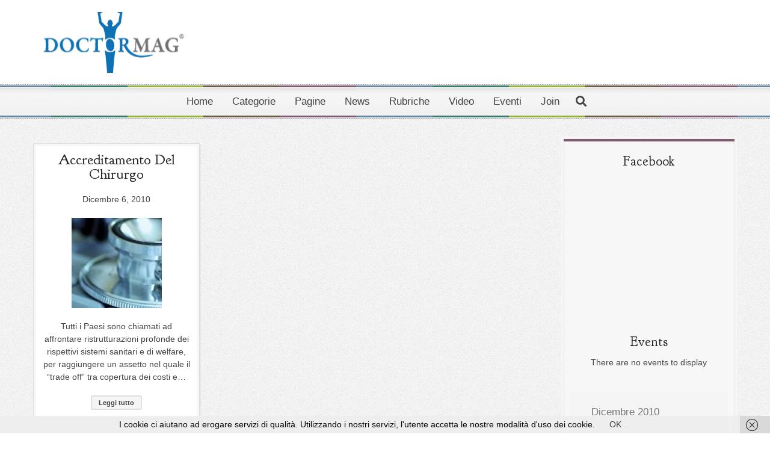

--- FILE ---
content_type: text/html; charset=UTF-8
request_url: https://it.doctmag.com/2010/12/06/
body_size: 10686
content:
<!DOCTYPE HTML>
<html class="" lang="it-IT">
<head>
	<meta charset="UTF-8">

	<title>Dicembre 6, 2010 Archivi - Doctormag</title>

<!-- This site is optimized with the Yoast SEO plugin v11.4 - https://yoast.com/wordpress/plugins/seo/ -->
<link rel="canonical" href="https://it.doctmag.com/2010/12/06/" />
<script type='application/ld+json' class='yoast-schema-graph yoast-schema-graph--main'>{"@context":"https://schema.org","@graph":[{"@type":"Organization","@id":"https://it.doctmag.com/#organization","name":"","url":"https://it.doctmag.com/","sameAs":[]},{"@type":"WebSite","@id":"https://it.doctmag.com/#website","url":"https://it.doctmag.com/","name":"Doctormag","publisher":{"@id":"https://it.doctmag.com/#organization"},"potentialAction":{"@type":"SearchAction","target":"https://it.doctmag.com/?s={search_term_string}","query-input":"required name=search_term_string"}},{"@type":"CollectionPage","@id":"https://it.doctmag.com/2010/12/06/#webpage","url":"https://it.doctmag.com/2010/12/06/","inLanguage":"it-IT","name":"Dicembre 6, 2010 Archivi - Doctormag","isPartOf":{"@id":"https://it.doctmag.com/#website"}}]}</script>
<!-- / Yoast SEO plugin. -->

<link rel='dns-prefetch' href='//s.w.org' />
<link rel="alternate" type="application/rss+xml" title="Doctormag &raquo; Feed" href="https://it.doctmag.com/feed/" />
<link rel="alternate" type="application/rss+xml" title="Doctormag &raquo; Feed dei commenti" href="https://it.doctmag.com/comments/feed/" />
<meta name="viewport" content="width=device-width, initial-scale=1"><meta name="SKYPE_TOOLBAR" content="SKYPE_TOOLBAR_PARSER_COMPATIBLE"><link rel='stylesheet' id='vendor-css'  href='https://it.doctmag.com/wp-content/themes/wophyr/assets/pkgd/vendor.min.css?ver=1.0.3' type='text/css' media='all' />
<link rel='stylesheet' id='woptima-css'  href='https://it.doctmag.com/wp-content/themes/wophyr/assets/pkgd/main.min.css?ver=1.0.3' type='text/css' media='all' />
<link rel='stylesheet' id='newsletter-css'  href='https://it.doctmag.com/wp-content/plugins/newsletter/style.css?ver=6.9.7' type='text/css' media='all' />
<!--[if lt IE 9]>
<link rel='stylesheet' id='vc_lte_ie9-css'  href='https://it.doctmag.com/wp-content/plugins/js_composer/assets/css/vc_lte_ie9.min.css?ver=6.0.3' type='text/css' media='screen' />
<![endif]-->
<link rel='stylesheet' id='us-theme-css'  href='//it.doctmag.com/wp-content/uploads/us-assets/it.doctmag.com.css?ver=5.4.1' type='text/css' media='all' />
<link rel='stylesheet' id='theme-style-css'  href='//it.doctmag.com/wp-content/themes/wophyr/style.css?ver=5.4.1' type='text/css' media='all' />
<script type='text/javascript' src='https://it.doctmag.com/wp-includes/js/jquery/jquery.js?ver=1.12.4-wp'></script>
<link rel='https://api.w.org/' href='https://it.doctmag.com/wp-json/' />
<link rel="EditURI" type="application/rsd+xml" title="RSD" href="https://it.doctmag.com/xmlrpc.php?rsd" />
<link rel="wlwmanifest" type="application/wlwmanifest+xml" href="https://it.doctmag.com/wp-includes/wlwmanifest.xml" /> 
<meta name="generator" content="WordPress 5.2.21" />

<!-- Simple Events Calendar 1.4.0 by Jerry G. Rietveld (www.jgrietveld.com) -->
<link rel="profile" href="http://microformats.org/profile/hcalendar" />

<script type="text/javascript">

  var _gaq = _gaq || [];
  _gaq.push(['_setAccount', 'UA-5492929-1']);
  _gaq.push(['_setDomainName', '.doctmag.com']);
  _gaq.push(['_trackPageview']);

  (function() {
    var ga = document.createElement('script'); ga.type = 'text/javascript'; ga.async = true;
    ga.src = ('https:' == document.location.protocol ? 'https://ssl' : 'http://www') + '.google-analytics.com/ga.js';
    var s = document.getElementsByTagName('script')[0]; s.parentNode.insertBefore(ga, s);
  })();

</script><link rel="Shortcut Icon" type="image/x-icon" href="https://it.doctmag.com/wp-content/uploads/2012/04/favicon.ico" />
		<script>
			document.documentElement.className = document.documentElement.className.replace( 'no-js', 'js' );
		</script>
					<script type="text/javascript">
			var ajaxurl 		= 'https://it.doctmag.com/wp-admin/admin-ajax.php';
			var resturl 		= 'https://it.doctmag.com/wp-json/';
			var baseDomain	= 'https://it.doctmag.com';
			var ajaxnonce		= '3a7f9034e3';
			</script>
			<script>
		if (!/Android|webOS|iPhone|iPad|iPod|BlackBerry|IEMobile|Opera Mini/i.test(navigator.userAgent)) {
			var root = document.getElementsByTagName('html')[0]
			root.className += " no-touch";
		}
	</script>
	
			<style>

				.dspacer-tl:before {

					-webkit-mask: url('https://it.doctmag.com/wp-content/themes/wophyr/assets/images/svg/diagonal-tl.svg');

					mask: url('https://it.doctmag.com/wp-content/themes/wophyr/assets/images/svg/diagonal-tl.svg');

				}

				.dspacer-tr:before {

					-webkit-mask: url('https://it.doctmag.com/wp-content/themes/wophyr/assets/images/svg/diagonal-tr.svg');

					mask: url('https://it.doctmag.com/wp-content/themes/wophyr/assets/images/svg/diagonal-tl.svg');

				}

				.dspacer-bl:before {

					-webkit-mask: url('https://it.doctmag.com/wp-content/themes/wophyr/assets/images/svg/diagonal-bl.svg');

					mask: url('https://it.doctmag.com/wp-content/themes/wophyr/assets/images/svg/diagonal-tl.svg');

				}

				.dspacer-br:before {

					-webkit-mask: url('https://it.doctmag.com/wp-content/themes/wophyr/assets/images/svg/diagonal-br.svg');

					mask: url('https://it.doctmag.com/wp-content/themes/wophyr/assets/images/svg/diagonal-tl.svg');

				}

				.l-subheader.at_bottom{

					background: url('https://it.doctmag.com/wp-content/themes/wophyr/assets/images/menu-bg.png');

					background-repeat: repeat-x;

				}

				body {

					background: url('https://it.doctmag.com/wp-content/themes/wophyr/assets/images/body-bg.png');

					background-repeat: repeat;

				}
				
				@media only screen and (min-width: 901px) {
					.current-menu-item {

						background: url('https://it.doctmag.com/wp-content/themes/wophyr/assets/images/active-link.png') no-repeat top center;

					}

					.current-menu-item a {

						color: white !important;

					}
				}

				footer > section {

					background: url('https://it.doctmag.com/wp-content/themes/wophyr/assets/images/content-bg.png') repeat-x top;

				}

			</style>

				<style type="text/css" id="wp-custom-css">
			 ol { margin-left: 1rem ; }		</style>
		<noscript><style> .wpb_animate_when_almost_visible { opacity: 1; }</style></noscript>
				<style id="us-header-css">@media (min-width:900px){.hidden_for_default{display:none !important}.l-subheader.at_top{display:none}.l-header{position:relative;z-index:111;width:100%}.l-subheader{margin:0 auto}.l-subheader.width_full{padding-left:1.5rem;padding-right:1.5rem}.l-subheader-h{display:flex;align-items:center;position:relative;margin:0 auto;height:inherit}.w-header-show{display:none}.l-header.pos_fixed{position:fixed;left:0}.l-header.pos_fixed:not(.notransition) .l-subheader{transition-property:transform, background-color, box-shadow, line-height, height;transition-duration:0.3s;transition-timing-function:cubic-bezier(.78,.13,.15,.86)}.l-header.bg_transparent:not(.sticky){background:linear-gradient(rgba(0,0,0,0.5), transparent) repeat-x}.l-header.bg_transparent:not(.sticky) .l-subheader{box-shadow:none !important;background-image:none;background-color:transparent}.l-header.bg_transparent:not(.sticky) .l-subheader.at_top{background-color:rgba(0,0,0,0.2);color:rgba(255,255,255,0.66)}.l-header.bg_transparent:not(.sticky) .l-subheader.at_bottom .l-subheader-h{box-shadow:0 -1px 0 rgba(255,255,255,0.22)}.l-header.bg_transparent:not(.sticky) .w-nav.type_desktop .w-nav-list.level_1>.menu-item>a{background-color:transparent}.l-header.bg_transparent~.l-main .l-section.width_full.height_auto:first-child{padding-top:0 !important;padding-bottom:0 !important}.l-header.pos_static.bg_transparent{position:absolute;left:0}.l-subheader.width_full .l-subheader-h{max-width:none !important}.headerinpos_above .l-header.pos_fixed{overflow:hidden;transition:transform 0.3s;transform:translate3d(0,-100%,0)}.headerinpos_above .l-header.pos_fixed.sticky{overflow:visible;transform:none}.headerinpos_above .l-header.pos_fixed~.l-section,.headerinpos_above .l-header.pos_fixed~.l-main,.headerinpos_above .l-header.pos_fixed~.l-main .l-section:first-child{padding-top:0 !important}.l-header.shadow_thin .l-subheader.at_middle,.l-header.shadow_thin .l-subheader.at_bottom,.l-header.shadow_none.sticky .l-subheader.at_middle,.l-header.shadow_none.sticky .l-subheader.at_bottom{box-shadow:0 1px 0 rgba(0,0,0,0.08)}.l-header.shadow_wide .l-subheader.at_middle,.l-header.shadow_wide .l-subheader.at_bottom{box-shadow:0 3px 5px -1px rgba(0,0,0,0.1), 0 2px 1px -1px rgba(0,0,0,0.05)}.headerinpos_bottom .l-header.pos_fixed:not(.sticky) .w-dropdown-list{top:auto;bottom:-0.4em;padding-top:0.4em;padding-bottom:2.4em}.header_hor .l-subheader-cell>.w-cart{margin-left:0;margin-right:0}.l-subheader.at_top{line-height:40px;height:40px}.l-header.sticky .l-subheader.at_top{line-height:0px;height:0px;overflow:hidden}.l-subheader.at_middle{line-height:140px;height:140px}.l-header.sticky .l-subheader.at_middle{line-height:80px;height:80px}.l-subheader.at_bottom{line-height:57px;height:57px}.l-header.sticky .l-subheader.at_bottom{line-height:50px;height:50px}.l-subheader.with_centering .l-subheader-cell.at_left,.l-subheader.with_centering .l-subheader-cell.at_right{flex-basis:100px}.l-header.pos_fixed~.l-section:first-of-type,.sidebar_left .l-header.pos_fixed + .l-main,.sidebar_right .l-header.pos_fixed + .l-main,.sidebar_none .l-header.pos_fixed + .l-main .l-section:first-of-type,.sidebar_none .l-header.pos_fixed + .l-main .l-section-gap:nth-child(2),.headerinpos_below .l-header.pos_fixed~.l-main .l-section:nth-of-type(2),.l-header.pos_static.bg_transparent~.l-section:first-of-type,.sidebar_left .l-header.pos_static.bg_transparent + .l-main,.sidebar_right .l-header.pos_static.bg_transparent + .l-main,.sidebar_none .l-header.pos_static.bg_transparent + .l-main .l-section:first-of-type{padding-top:197px}.headerinpos_bottom .l-header.pos_fixed~.l-main .l-section:first-of-type{padding-bottom:197px}.l-header.bg_transparent~.l-main .l-section.valign_center:first-of-type>.l-section-h{top:-98.5px}.headerinpos_bottom .l-header.pos_fixed.bg_transparent~.l-main .l-section.valign_center:first-of-type>.l-section-h{top:98.5px}.l-header.pos_fixed~.l-main .l-section.height_full:not(:first-of-type){min-height:calc(100vh - 130px)}.admin-bar .l-header.pos_fixed~.l-main .l-section.height_full:not(:first-of-type){min-height:calc(100vh - 162px)}.l-header.pos_static.bg_solid~.l-main .l-section.height_full:first-of-type{min-height:calc(100vh - 197px)}.l-header.pos_fixed~.l-main .l-section.sticky{top:130px}.admin-bar .l-header.pos_fixed~.l-main .l-section.sticky{top:162px}.l-header.pos_fixed.sticky + .l-section.type_sticky,.sidebar_none .l-header.pos_fixed.sticky + .l-main .l-section.type_sticky:first-of-type{padding-top:130px}.headerinpos_below .l-header.pos_fixed:not(.sticky){position:absolute;top:100%}.headerinpos_bottom .l-header.pos_fixed:not(.sticky){position:absolute;bottom:0}.headerinpos_below .l-header.pos_fixed~.l-main .l-section:first-of-type,.headerinpos_bottom .l-header.pos_fixed~.l-main .l-section:first-of-type{padding-top:0 !important}.headerinpos_below .l-header.pos_fixed~.l-main .l-section.height_full:nth-of-type(2){min-height:100vh}.admin-bar.headerinpos_below .l-header.pos_fixed~.l-main .l-section.height_full:nth-of-type(2){min-height:calc(100vh - 32px)}.headerinpos_bottom .l-header.pos_fixed:not(.sticky) .w-cart-dropdown,.headerinpos_bottom .l-header.pos_fixed:not(.sticky) .w-nav.type_desktop .w-nav-list.level_2{bottom:100%;transform-origin:0 100%}.headerinpos_bottom .l-header.pos_fixed:not(.sticky) .w-nav.type_mobile.m_layout_dropdown .w-nav-list.level_1{top:auto;bottom:100%;box-shadow:0 -3px 3px rgba(0,0,0,0.1)}.headerinpos_bottom .l-header.pos_fixed:not(.sticky) .w-nav.type_desktop .w-nav-list.level_3,.headerinpos_bottom .l-header.pos_fixed:not(.sticky) .w-nav.type_desktop .w-nav-list.level_4{top:auto;bottom:0;transform-origin:0 100%}}@media (min-width:600px) and (max-width:899px){.hidden_for_tablets{display:none !important}.l-subheader.at_top{display:none}.l-header{position:relative;z-index:111;width:100%}.l-subheader{margin:0 auto}.l-subheader.width_full{padding-left:1.5rem;padding-right:1.5rem}.l-subheader-h{display:flex;align-items:center;position:relative;margin:0 auto;height:inherit}.w-header-show{display:none}.l-header.pos_fixed{position:fixed;left:0}.l-header.pos_fixed:not(.notransition) .l-subheader{transition-property:transform, background-color, box-shadow, line-height, height;transition-duration:0.3s;transition-timing-function:cubic-bezier(.78,.13,.15,.86)}.l-header.bg_transparent:not(.sticky){background:linear-gradient(rgba(0,0,0,0.5), transparent) repeat-x}.l-header.bg_transparent:not(.sticky) .l-subheader{box-shadow:none !important;background-image:none;background-color:transparent}.l-header.bg_transparent:not(.sticky) .l-subheader.at_top{background-color:rgba(0,0,0,0.2);color:rgba(255,255,255,0.66)}.l-header.bg_transparent:not(.sticky) .l-subheader.at_bottom .l-subheader-h{box-shadow:0 -1px 0 rgba(255,255,255,0.22)}.l-header.bg_transparent:not(.sticky) .w-nav.type_desktop .w-nav-list.level_1>.menu-item>a{background-color:transparent}.l-header.bg_transparent~.l-main .l-section.width_full.height_auto:first-child{padding-top:0 !important;padding-bottom:0 !important}.l-header.pos_static.bg_transparent{position:absolute;left:0}.l-subheader.width_full .l-subheader-h{max-width:none !important}.headerinpos_above .l-header.pos_fixed{overflow:hidden;transition:transform 0.3s;transform:translate3d(0,-100%,0)}.headerinpos_above .l-header.pos_fixed.sticky{overflow:visible;transform:none}.headerinpos_above .l-header.pos_fixed~.l-section,.headerinpos_above .l-header.pos_fixed~.l-main,.headerinpos_above .l-header.pos_fixed~.l-main .l-section:first-child{padding-top:0 !important}.l-header.shadow_thin .l-subheader.at_middle,.l-header.shadow_thin .l-subheader.at_bottom,.l-header.shadow_none.sticky .l-subheader.at_middle,.l-header.shadow_none.sticky .l-subheader.at_bottom{box-shadow:0 1px 0 rgba(0,0,0,0.08)}.l-header.shadow_wide .l-subheader.at_middle,.l-header.shadow_wide .l-subheader.at_bottom{box-shadow:0 3px 5px -1px rgba(0,0,0,0.1), 0 2px 1px -1px rgba(0,0,0,0.05)}.headerinpos_bottom .l-header.pos_fixed:not(.sticky) .w-dropdown-list{top:auto;bottom:-0.4em;padding-top:0.4em;padding-bottom:2.4em}.header_hor .l-subheader-cell>.w-cart{margin-left:0;margin-right:0}.l-subheader.at_top{line-height:40px;height:40px}.l-header.sticky .l-subheader.at_top{line-height:40px;height:40px}.l-subheader.at_middle{line-height:50px;height:50px}.l-header.sticky .l-subheader.at_middle{line-height:0px;height:0px;overflow:hidden}.l-subheader.at_bottom{line-height:50px;height:50px}.l-header.sticky .l-subheader.at_bottom{line-height:50px;height:50px}.l-header.pos_fixed~.l-section:first-of-type,.sidebar_left .l-header.pos_fixed + .l-main,.sidebar_right .l-header.pos_fixed + .l-main,.sidebar_none .l-header.pos_fixed + .l-main .l-section:first-of-type,.sidebar_none .l-header.pos_fixed + .l-main .l-section-gap:nth-child(2),.l-header.pos_static.bg_transparent~.l-section:first-of-type,.sidebar_left .l-header.pos_static.bg_transparent + .l-main,.sidebar_right .l-header.pos_static.bg_transparent + .l-main,.sidebar_none .l-header.pos_static.bg_transparent + .l-main .l-section:first-of-type{padding-top:100px}.l-header.pos_fixed~.l-main .l-section.sticky{top:50px}.l-header.pos_fixed.sticky + .l-section.type_sticky,.sidebar_none .l-header.pos_fixed.sticky + .l-main .l-section.type_sticky:first-of-type{padding-top:50px}}@media (max-width:599px){.hidden_for_mobiles{display:none !important}.l-subheader.at_top{display:none}.l-header{position:relative;z-index:111;width:100%}.l-subheader{margin:0 auto}.l-subheader.width_full{padding-left:1.5rem;padding-right:1.5rem}.l-subheader-h{display:flex;align-items:center;position:relative;margin:0 auto;height:inherit}.w-header-show{display:none}.l-header.pos_fixed{position:fixed;left:0}.l-header.pos_fixed:not(.notransition) .l-subheader{transition-property:transform, background-color, box-shadow, line-height, height;transition-duration:0.3s;transition-timing-function:cubic-bezier(.78,.13,.15,.86)}.l-header.bg_transparent:not(.sticky){background:linear-gradient(rgba(0,0,0,0.5), transparent) repeat-x}.l-header.bg_transparent:not(.sticky) .l-subheader{box-shadow:none !important;background-image:none;background-color:transparent}.l-header.bg_transparent:not(.sticky) .l-subheader.at_top{background-color:rgba(0,0,0,0.2);color:rgba(255,255,255,0.66)}.l-header.bg_transparent:not(.sticky) .l-subheader.at_bottom .l-subheader-h{box-shadow:0 -1px 0 rgba(255,255,255,0.22)}.l-header.bg_transparent:not(.sticky) .w-nav.type_desktop .w-nav-list.level_1>.menu-item>a{background-color:transparent}.l-header.bg_transparent~.l-main .l-section.width_full.height_auto:first-child{padding-top:0 !important;padding-bottom:0 !important}.l-header.pos_static.bg_transparent{position:absolute;left:0}.l-subheader.width_full .l-subheader-h{max-width:none !important}.headerinpos_above .l-header.pos_fixed{overflow:hidden;transition:transform 0.3s;transform:translate3d(0,-100%,0)}.headerinpos_above .l-header.pos_fixed.sticky{overflow:visible;transform:none}.headerinpos_above .l-header.pos_fixed~.l-section,.headerinpos_above .l-header.pos_fixed~.l-main,.headerinpos_above .l-header.pos_fixed~.l-main .l-section:first-child{padding-top:0 !important}.l-header.shadow_thin .l-subheader.at_middle,.l-header.shadow_thin .l-subheader.at_bottom,.l-header.shadow_none.sticky .l-subheader.at_middle,.l-header.shadow_none.sticky .l-subheader.at_bottom{box-shadow:0 1px 0 rgba(0,0,0,0.08)}.l-header.shadow_wide .l-subheader.at_middle,.l-header.shadow_wide .l-subheader.at_bottom{box-shadow:0 3px 5px -1px rgba(0,0,0,0.1), 0 2px 1px -1px rgba(0,0,0,0.05)}.headerinpos_bottom .l-header.pos_fixed:not(.sticky) .w-dropdown-list{top:auto;bottom:-0.4em;padding-top:0.4em;padding-bottom:2.4em}.header_hor .l-subheader-cell>.w-cart{margin-left:0;margin-right:0}.l-subheader.at_top{line-height:40px;height:40px}.l-header.sticky .l-subheader.at_top{line-height:40px;height:40px}.l-subheader.at_middle{line-height:50px;height:50px}.l-header.sticky .l-subheader.at_middle{line-height:0px;height:0px;overflow:hidden}.l-subheader.at_bottom{line-height:50px;height:50px}.l-header.sticky .l-subheader.at_bottom{line-height:50px;height:50px}.l-header.pos_fixed~.l-section:first-of-type,.sidebar_left .l-header.pos_fixed + .l-main,.sidebar_right .l-header.pos_fixed + .l-main,.sidebar_none .l-header.pos_fixed + .l-main .l-section:first-of-type,.sidebar_none .l-header.pos_fixed + .l-main .l-section-gap:nth-child(2),.l-header.pos_static.bg_transparent~.l-section:first-of-type,.sidebar_left .l-header.pos_static.bg_transparent + .l-main,.sidebar_right .l-header.pos_static.bg_transparent + .l-main,.sidebar_none .l-header.pos_static.bg_transparent + .l-main .l-section:first-of-type{padding-top:100px}.l-header.pos_fixed~.l-main .l-section.sticky{top:50px}.l-header.pos_fixed.sticky + .l-section.type_sticky,.sidebar_none .l-header.pos_fixed.sticky + .l-main .l-section.type_sticky:first-of-type{padding-top:50px}}@media (min-width:900px){.ush_image_1{height:101px}.l-header.sticky .ush_image_1{height:70px}}@media (min-width:600px) and (max-width:899px){.ush_image_1{height:70px}.l-header.sticky .ush_image_1{height:70px}}@media (max-width:599px){.ush_image_1{height:70px}.l-header.sticky .ush_image_1{height:70px}}.ush_text_1{white-space:nowrap}.ush_text_2{white-space:nowrap}.ush_text_3{white-space:nowrap}.header_hor .ush_menu_1.type_desktop .w-nav-list.level_1>.menu-item>a{padding-left:16px;padding-right:16px}.header_ver .ush_menu_1.type_desktop .w-nav-list.level_1>.menu-item>a{padding-top:16px;padding-bottom:16px}.ush_menu_1{}.ush_menu_1.type_desktop .w-nav-list>.menu-item.level_1{font-size:17px}.ush_menu_1.type_desktop .w-nav-list>.menu-item:not(.level_1){font-size:15px}.ush_menu_1.type_mobile .w-nav-anchor.level_1{font-size:1.1rem}.ush_menu_1.type_mobile .w-nav-anchor:not(.level_1){font-size:0.9rem}@media (min-width:900px){.ush_menu_1 .w-nav-icon{font-size:20px}}@media (min-width:600px) and (max-width:899px){.ush_menu_1 .w-nav-icon{font-size:20px}}@media (max-width:599px){.ush_menu_1 .w-nav-icon{font-size:20px}}@media screen and (max-width:899px){.w-nav.ush_menu_1>.w-nav-list.level_1{display:none}.ush_menu_1 .w-nav-control{display:block}}@media (min-width:900px){.ush_search_1.layout_simple{max-width:240px}.ush_search_1.layout_modern.active{width:240px}.ush_search_1 .w-search-open,.ush_search_1 .w-search-close,.ush_search_1 .w-search-form-btn{font-size:18px}}@media (min-width:600px) and (max-width:899px){.ush_search_1.layout_simple{max-width:200px}.ush_search_1.layout_modern.active{width:200px}.ush_search_1 .w-search-open,.ush_search_1 .w-search-close,.ush_search_1 .w-search-form-btn{font-size:18px}}@media (max-width:599px){.ush_search_1 .w-search-open,.ush_search_1 .w-search-close,.ush_search_1 .w-search-form-btn{font-size:18px}}.ush_socials_1 .w-socials-list{margin:-0}.ush_socials_1 .w-socials-item{padding:0}@media (min-width:900px){.ush_socials_1{font-size:20px}}@media (min-width:600px) and (max-width:899px){.ush_socials_1{font-size:18px}}@media (max-width:599px){.ush_socials_1{font-size:16px}}@media (min-width:900px){.ush_cart_1 .w-cart-link{font-size:20px}}@media (min-width:600px) and (max-width:899px){.ush_cart_1 .w-cart-link{font-size:20px}}@media (max-width:599px){.ush_cart_1 .w-cart-link{font-size:20px}}</style>
				</head>
<body class="archive date l-body Zephyr_5.4.1 header_hor headerinpos_top state_default is-frontend wpb-js-composer js-comp-ver-6.0.3 vc_responsive" itemscope itemtype="https://schema.org/WebPage">

<div class="l-canvas sidebar_right type_wide">

	
				
		<header class="l-header pos_static bg_solid shadow_thin" itemscope itemtype="https://schema.org/WPHeader"><div class="l-subheader at_middle with_centering"><div class="l-subheader-h"><div class="l-subheader-cell at_left"></div><div class="l-subheader-cell at_center"><div class="w-image ush_image_1"><a class="w-image-h" href="https://it.doctmag.com/"><img width="244" height="100"   alt="doctormag" data-src="https://it.doctmag.com/wp-content/uploads/2014/09/doctormag.png" class="attachment-large size-large lazyload" src="[data-uri]" /><noscript><img width="244" height="100" src="https://it.doctmag.com/wp-content/uploads/2014/09/doctormag.png" class="attachment-large size-large" alt="doctormag" /></noscript></a></div></div><div class="l-subheader-cell at_right"></div></div></div><div class="l-subheader at_bottom with_centering"><div class="l-subheader-h"><div class="l-subheader-cell at_left"></div><div class="l-subheader-cell at_center"><nav class="w-nav ush_menu_1 type_desktop dropdown_height m_align_left m_layout_dropdown" itemscope itemtype="https://schema.org/SiteNavigationElement"><a class="w-nav-control" href="javascript:void(0);" aria-label="Menu"><div class="w-nav-icon"><i></i></div><span>Menu</span></a><ul class="w-nav-list level_1 hide_for_mobiles hover_simple"><li id="menu-item-24329" class="menu-item menu-item-type-custom menu-item-object-custom w-nav-item level_1 menu-item-24329"><a class="w-nav-anchor level_1"  href="/"><span class="w-nav-title">Home</span><span class="w-nav-arrow"></span></a></li><li id="menu-item-24330" class="menu-item menu-item-type-custom menu-item-object-custom menu-item-has-children w-nav-item level_1 menu-item-24330"><a class="w-nav-anchor level_1"  href="#"><span class="w-nav-title">Categorie</span><span class="w-nav-arrow"></span></a><ul class="w-nav-list level_2"><li id="menu-item-24345" class="menu-item menu-item-type-taxonomy menu-item-object-category w-nav-item level_2 menu-item-24345"><a class="w-nav-anchor level_2"  href="https://it.doctmag.com/antonio-giordano/"><span class="w-nav-title">Antonio Giordano</span><span class="w-nav-arrow"></span></a></li><li id="menu-item-20025" class="menu-item menu-item-type-taxonomy menu-item-object-category w-nav-item level_2 menu-item-20025"><a class="w-nav-anchor level_2"  href="https://it.doctmag.com/chirurgia-estetica/"><span class="w-nav-title">Chirurgia Estetica</span><span class="w-nav-arrow"></span></a></li><li id="menu-item-20026" class="menu-item menu-item-type-taxonomy menu-item-object-category w-nav-item level_2 menu-item-20026"><a class="w-nav-anchor level_2"  href="https://it.doctmag.com/dermo-estetica/"><span class="w-nav-title">Dermo Estetica</span><span class="w-nav-arrow"></span></a></li><li id="menu-item-24283" class="menu-item menu-item-type-taxonomy menu-item-object-category w-nav-item level_2 menu-item-24283"><a class="w-nav-anchor level_2"  href="https://it.doctmag.com/diabetologia/"><span class="w-nav-title">Diabetologia</span><span class="w-nav-arrow"></span></a></li><li id="menu-item-20027" class="menu-item menu-item-type-taxonomy menu-item-object-category w-nav-item level_2 menu-item-20027"><a class="w-nav-anchor level_2"  href="https://it.doctmag.com/medicina-generale/"><span class="w-nav-title">Medicina Generale</span><span class="w-nav-arrow"></span></a></li><li id="menu-item-20028" class="menu-item menu-item-type-taxonomy menu-item-object-category w-nav-item level_2 menu-item-20028"><a class="w-nav-anchor level_2"  href="https://it.doctmag.com/medicina-specialistica/"><span class="w-nav-title">Medicina Specialistica</span><span class="w-nav-arrow"></span></a></li><li id="menu-item-20029" class="menu-item menu-item-type-taxonomy menu-item-object-category w-nav-item level_2 menu-item-20029"><a class="w-nav-anchor level_2"  href="https://it.doctmag.com/medicine-non-convenzionali/"><span class="w-nav-title">Medicine Non Convenzionali</span><span class="w-nav-arrow"></span></a></li><li id="menu-item-20031" class="menu-item menu-item-type-taxonomy menu-item-object-category w-nav-item level_2 menu-item-20031"><a class="w-nav-anchor level_2"  href="https://it.doctmag.com/odontoiatria/"><span class="w-nav-title">Odontoiatria</span><span class="w-nav-arrow"></span></a></li><li id="menu-item-20032" class="menu-item menu-item-type-taxonomy menu-item-object-category w-nav-item level_2 menu-item-20032"><a class="w-nav-anchor level_2"  href="https://it.doctmag.com/professioni-sanitarie/"><span class="w-nav-title">Professioni Sanitarie</span><span class="w-nav-arrow"></span></a></li><li id="menu-item-20034" class="menu-item menu-item-type-taxonomy menu-item-object-category w-nav-item level_2 menu-item-20034"><a class="w-nav-anchor level_2"  href="https://it.doctmag.com/settore-farmaceutico/"><span class="w-nav-title">Settore Farmaceutico</span><span class="w-nav-arrow"></span></a></li><li id="menu-item-20035" class="menu-item menu-item-type-taxonomy menu-item-object-category w-nav-item level_2 menu-item-20035"><a class="w-nav-anchor level_2"  href="https://it.doctmag.com/sicurezza-ed-igiene/"><span class="w-nav-title">Sicurezza ed igiene</span><span class="w-nav-arrow"></span></a></li><li id="menu-item-20037" class="menu-item menu-item-type-taxonomy menu-item-object-category w-nav-item level_2 menu-item-20037"><a class="w-nav-anchor level_2"  href="https://it.doctmag.com/wellness/"><span class="w-nav-title">Wellness</span><span class="w-nav-arrow"></span></a></li><li id="menu-item-20038" class="menu-item menu-item-type-taxonomy menu-item-object-category w-nav-item level_2 menu-item-20038"><a class="w-nav-anchor level_2"  href="https://it.doctmag.com/works-and-research/"><span class="w-nav-title">Works and Research</span><span class="w-nav-arrow"></span></a></li></ul></li><li id="menu-item-24331" class="menu-item menu-item-type-custom menu-item-object-custom menu-item-has-children w-nav-item level_1 menu-item-24331"><a class="w-nav-anchor level_1"  href="#"><span class="w-nav-title">Pagine</span><span class="w-nav-arrow"></span></a><ul class="w-nav-list level_2"><li id="menu-item-24334" class="menu-item menu-item-type-post_type menu-item-object-page w-nav-item level_2 menu-item-24334"><a class="w-nav-anchor level_2"  href="https://it.doctmag.com/blog-medici/"><span class="w-nav-title">Blog Medici</span><span class="w-nav-arrow"></span></a></li><li id="menu-item-24332" class="menu-item menu-item-type-post_type menu-item-object-page w-nav-item level_2 menu-item-24332"><a class="w-nav-anchor level_2"  href="https://it.doctmag.com/prontuario/"><span class="w-nav-title">Prontuario</span><span class="w-nav-arrow"></span></a></li><li id="menu-item-24333" class="menu-item menu-item-type-post_type menu-item-object-page w-nav-item level_2 menu-item-24333"><a class="w-nav-anchor level_2"  href="https://it.doctmag.com/link-istituzionali/"><span class="w-nav-title">Link Istituzionali</span><span class="w-nav-arrow"></span></a></li><li id="menu-item-24336" class="menu-item menu-item-type-post_type menu-item-object-page w-nav-item level_2 menu-item-24336"><a class="w-nav-anchor level_2"  href="https://it.doctmag.com/privacy/"><span class="w-nav-title">Privacy</span><span class="w-nav-arrow"></span></a></li><li id="menu-item-24335" class="menu-item menu-item-type-post_type menu-item-object-page w-nav-item level_2 menu-item-24335"><a class="w-nav-anchor level_2"  href="https://it.doctmag.com/project/"><span class="w-nav-title">Project</span><span class="w-nav-arrow"></span></a></li></ul></li><li id="menu-item-20030" class="menu-item menu-item-type-taxonomy menu-item-object-category w-nav-item level_1 menu-item-20030"><a class="w-nav-anchor level_1"  href="https://it.doctmag.com/news/"><span class="w-nav-title">News</span><span class="w-nav-arrow"></span></a></li><li id="menu-item-20033" class="menu-item menu-item-type-taxonomy menu-item-object-category w-nav-item level_1 menu-item-20033"><a class="w-nav-anchor level_1"  href="https://it.doctmag.com/rubriche/"><span class="w-nav-title">Rubriche</span><span class="w-nav-arrow"></span></a></li><li id="menu-item-20036" class="menu-item menu-item-type-taxonomy menu-item-object-category w-nav-item level_1 menu-item-20036"><a class="w-nav-anchor level_1"  href="https://it.doctmag.com/video/"><span class="w-nav-title">Video</span><span class="w-nav-arrow"></span></a></li><li id="menu-item-24338" class="menu-item menu-item-type-post_type menu-item-object-page w-nav-item level_1 menu-item-24338"><a class="w-nav-anchor level_1"  href="https://it.doctmag.com/eventi/"><span class="w-nav-title">Eventi</span><span class="w-nav-arrow"></span></a></li><li id="menu-item-24337" class="menu-item menu-item-type-post_type menu-item-object-page w-nav-item level_1 menu-item-24337"><a class="w-nav-anchor level_1"  href="https://it.doctmag.com/join/"><span class="w-nav-title">Join</span><span class="w-nav-arrow"></span></a></li><li class="w-nav-close"></li></ul><div class="w-nav-options hidden" onclick='return {&quot;mobileWidth&quot;:900,&quot;mobileBehavior&quot;:1}'></div></nav><div class="w-search ush_search_1 layout_fullscreen"><div class="w-search-background"></div><a class="w-search-open" href="javascript:void(0);" title="Cerca"><i class="fas fa-search"></i></a><div class="w-search-form"><form class="w-search-form-h" autocomplete="off" action="https://it.doctmag.com/" method="get"><div class="w-search-form-field"><input type="text" name="s" id="us_form_search_s" placeholder="Cerca" aria-label="Cerca"/><span class="w-form-row-field-bar"></span></div><a class="w-search-close" href="javascript:void(0);" title="Chiudi"></a></form></div></div></div><div class="l-subheader-cell at_right"></div></div></div><div class="l-subheader for_hidden hidden"></div></header>
		
	
	<div class="l-main">
	<div class="l-main-h i-cf">

		<main class="l-content" itemprop="mainContentOfPage">
			<section class="l-section wpb_row height_auto"><div class="l-section-h i-cf"><div class="g-cols vc_row type_default valign_top"><div class="vc_col-sm-12 wpb_column vc_column_container"><div class="vc_column-inner"><div class="wpb_wrapper"><div class="w-grid type_masonry layout_24664 cols_3 with_isotope" id="us_grid_1"><style id="us_grid_1_css">#us_grid_1 .w-grid-item{padding:0.4rem}#us_grid_1 .w-grid-list{margin:-0.4rem -0.4rem 0.4rem}.w-grid + #us_grid_1 .w-grid-list{margin-top:0.4rem}.l-section.width_full>div>div>.vc_col-sm-12>div>div>#us_grid_1 .w-grid-list{margin-left:0.4rem;margin-right:0.4rem}.l-section.height_auto>div>div>.vc_col-sm-12>div>div>#us_grid_1:first-child .w-grid-list{margin-top:0.4rem}.l-section.height_auto>div>div>.vc_col-sm-12>div>div>#us_grid_1:last-child .w-grid-list{margin-bottom:0.4rem}@media (max-width:899px){#us_grid_1 .w-grid-item{width:50%}}@media (max-width:599px){#us_grid_1 .w-grid-list{margin:0}#us_grid_1 .w-grid-item{width:100%;padding:0;margin-bottom:0.4rem}}</style><style>#us_grid_1 .w-grid-item-h{}#us_grid_1 .usg_vwrapper_1{background-color:#f7f7f7}#us_grid_1 .usg_vwrapper_2{background-color:#ffffff}#us_grid_1 .usg_post_title_1{text-transform:capitalize}#us_grid_1 .usg_post_date_1{}#us_grid_1 .usg_post_content_1{}#us_grid_1 .usg_hwrapper_1{}#us_grid_1 .usg_btn_1{font-size:11px}#us_grid_1 .usg_post_image_1{}#us_grid_1 .usg_vwrapper_2{margin:4px}#us_grid_1 .usg_post_title_1{margin:10px}#us_grid_1 .usg_post_date_1{margin:10px}#us_grid_1 .usg_post_content_1{margin:10px}#us_grid_1 .usg_hwrapper_1{margin:10px}#us_grid_1 .usg_post_image_1{margin:10px}</style><div class="w-grid-list"><article class="w-grid-item ratio_1x1 post-21102 post type-post status-publish format-standard has-post-thumbnail hentry category-rubriche tag-A-C-O-I tag-Accreditamento-del-Chirurgo tag-Associazione-dei-Chirurghi-Ospedalieri-Italiani tag-Clinical-governance tag-Credentialing tag-Dr-Enrico-Pernazza tag-Dr-Rodolfo-Vincenti tag-Enrico-Pernazza tag-Good-Surgical-practice tag-Good-Surgical-Practices tag-National-Health-Service-Ligation-Authority tag-National-Institute-of-Health-and-Clinical-Excellence tag-Privileging tag-Rodolfo-Vincenti" data-id="21102">
	<div class="w-grid-item-h">
				<div class="w-vwrapper usg_vwrapper_1 align_left valign_top light-shadow"><div class="w-vwrapper usg_vwrapper_2 align_center valign_top text-center"><h3 class="w-post-elm post_title usg_post_title_1 align_center entry-title color_link_inherit"><a href="https://it.doctmag.com/2010/12/accreditamento-del-chirurgo/">Accreditamento del Chirurgo</a></h3><time class="w-post-elm post_date usg_post_date_1 entry-date published" datetime="2010-12-06T00:00:00+00:00">Dicembre 6, 2010</time><div class="w-post-elm post_image usg_post_image_1"><img width="150" height="150"   alt="" data-srcset="https://it.doctmag.com/wp-content/uploads/2012/04/accreditamento-del-chirurgo2010-12-06-150x150.jpg 150w, https://it.doctmag.com/wp-content/uploads/2012/04/accreditamento-del-chirurgo2010-12-06-73x73.jpg 73w, https://it.doctmag.com/wp-content/uploads/2012/04/accreditamento-del-chirurgo2010-12-06-40x40.jpg 40w, https://it.doctmag.com/wp-content/uploads/2012/04/accreditamento-del-chirurgo2010-12-06-184x184.jpg 184w"  data-src="https://it.doctmag.com/wp-content/uploads/2012/04/accreditamento-del-chirurgo2010-12-06-150x150.jpg" data-sizes="(max-width: 150px) 100vw, 150px" class="attachment-thumbnail size-thumbnail wp-post-image lazyload" src="[data-uri]" /><noscript><img width="150" height="150" src="https://it.doctmag.com/wp-content/uploads/2012/04/accreditamento-del-chirurgo2010-12-06-150x150.jpg" class="attachment-thumbnail size-thumbnail wp-post-image" alt="" srcset="https://it.doctmag.com/wp-content/uploads/2012/04/accreditamento-del-chirurgo2010-12-06-150x150.jpg 150w, https://it.doctmag.com/wp-content/uploads/2012/04/accreditamento-del-chirurgo2010-12-06-73x73.jpg 73w, https://it.doctmag.com/wp-content/uploads/2012/04/accreditamento-del-chirurgo2010-12-06-40x40.jpg 40w, https://it.doctmag.com/wp-content/uploads/2012/04/accreditamento-del-chirurgo2010-12-06-184x184.jpg 184w" sizes="(max-width: 150px) 100vw, 150px" /></noscript></div><div class="w-post-elm post_content usg_post_content_1">Tutti i Paesi sono chiamati ad affrontare ristrutturazioni profonde dei rispettivi sistemi sanitari e di welfare, per raggiungere un assetto nel quale il “trade off” tra copertura dei costi e&hellip;</div><div class="w-hwrapper usg_hwrapper_1 align_right valign_top "><a class="w-btn us-btn-style_2 usg_btn_1" href="https://it.doctmag.com/2010/12/accreditamento-del-chirurgo/"><span class="w-btn-label">Leggi tutto</span></a></div></div></div>	</div>
</article>
</div>	<div class="w-grid-json hidden" onclick='return {&quot;ajax_url&quot;:&quot;https:\/\/it.doctmag.com\/wp-admin\/admin-ajax.php&quot;,&quot;permalink_url&quot;:&quot;https:\/\/it.doctmag.com\/2010\/12\/accreditamento-del-chirurgo\/&quot;,&quot;action&quot;:&quot;us_ajax_grid&quot;,&quot;max_num_pages&quot;:1,&quot;infinite_scroll&quot;:0,&quot;template_vars&quot;:{&quot;query_args&quot;:{&quot;year&quot;:&quot;2010&quot;,&quot;monthnum&quot;:&quot;12&quot;,&quot;day&quot;:&quot;06&quot;,&quot;post_type&quot;:[&quot;post&quot;],&quot;post_status&quot;:[&quot;publish&quot;]},&quot;post_id&quot;:24667,&quot;us_grid_index&quot;:1,&quot;us_grid_ajax_index&quot;:1,&quot;exclude_items&quot;:&quot;none&quot;,&quot;items_offset&quot;:&quot;1&quot;,&quot;items_layout&quot;:&quot;24664&quot;,&quot;type&quot;:&quot;masonry&quot;,&quot;columns&quot;:&quot;3&quot;,&quot;img_size&quot;:&quot;default&quot;,&quot;overriding_link&quot;:&quot;none&quot;},&quot;carousel_settings&quot;:{&quot;items&quot;:&quot;3&quot;,&quot;nav&quot;:0,&quot;navNext&quot;:&quot;&quot;,&quot;navPrev&quot;:&quot;&quot;,&quot;dots&quot;:0,&quot;center&quot;:0,&quot;autoplay&quot;:0,&quot;smooth_play&quot;:0,&quot;timeout&quot;:3000,&quot;speed&quot;:250,&quot;transition&quot;:&quot;&quot;,&quot;autoheight&quot;:0,&quot;slideby&quot;:&quot;1&quot;},&quot;carousel_breakpoints&quot;:{&quot;1200&quot;:{&quot;items&quot;:&quot;3&quot;},&quot;900&quot;:{&quot;items&quot;:3,&quot;autoplay&quot;:1,&quot;autoplayHoverPause&quot;:1},&quot;600&quot;:{&quot;items&quot;:2,&quot;autoplay&quot;:1,&quot;autoplayHoverPause&quot;:1},&quot;0&quot;:{&quot;items&quot;:1,&quot;autoplay&quot;:1,&quot;autoplayHoverPause&quot;:1}}}'></div>
</div></div></div></div></div></div></section>
		</main>

			<aside class="l-sidebar default_sidebar" itemscope itemtype="https://schema.org/WPSideBar">
		<div id="custom_html-3" class="widget_text widget widget_custom_html"><h3 class="widgettitle">Facebook</h3><div class="textwidget custom-html-widget"><iframe  scrolling="no" frameborder="0" style="border:none; overflow:hidden; width:180px; height:258px;" allowtransparency="true" data-src="//www.facebook.com/plugins/likebox.php?href=https%3A%2F%2Fwww.facebook.com%2Fdoctmag&amp;width=180&amp;height=258&amp;colorscheme=light&amp;show_faces=true&amp;header=false&amp;stream=false&amp;show_border=false&amp;appId=1456918577903191" class="lazyload" src="[data-uri]"></iframe></div></div><div id="custom_html-4" class="widget_text widget widget_custom_html"><h3 class="widgettitle">Events</h3><div class="textwidget custom-html-widget"><p>There are no events to display</p></div></div><div id="calendar-4" class="widget widget_calendar"><div id="calendar_wrap" class="calendar_wrap"><table id="wp-calendar">
	<caption>Dicembre 2010</caption>
	<thead>
	<tr>
		<th scope="col" title="lunedì">L</th>
		<th scope="col" title="martedì">M</th>
		<th scope="col" title="mercoledì">M</th>
		<th scope="col" title="giovedì">G</th>
		<th scope="col" title="venerdì">V</th>
		<th scope="col" title="sabato">S</th>
		<th scope="col" title="domenica">D</th>
	</tr>
	</thead>

	<tfoot>
	<tr>
		<td colspan="3" id="prev"><a href="https://it.doctmag.com/2010/11/">&laquo; Nov</a></td>
		<td class="pad">&nbsp;</td>
		<td colspan="3" id="next"><a href="https://it.doctmag.com/2011/01/">Gen &raquo;</a></td>
	</tr>
	</tfoot>

	<tbody>
	<tr>
		<td colspan="2" class="pad">&nbsp;</td><td><a href="https://it.doctmag.com/2010/12/01/" aria-label="Articoli pubblicati in 1 December 2010">1</a></td><td>2</td><td><a href="https://it.doctmag.com/2010/12/03/" aria-label="Articoli pubblicati in 3 December 2010">3</a></td><td>4</td><td>5</td>
	</tr>
	<tr>
		<td><a href="https://it.doctmag.com/2010/12/06/" aria-label="Articoli pubblicati in 6 December 2010">6</a></td><td>7</td><td>8</td><td><a href="https://it.doctmag.com/2010/12/09/" aria-label="Articoli pubblicati in 9 December 2010">9</a></td><td><a href="https://it.doctmag.com/2010/12/10/" aria-label="Articoli pubblicati in 10 December 2010">10</a></td><td>11</td><td>12</td>
	</tr>
	<tr>
		<td><a href="https://it.doctmag.com/2010/12/13/" aria-label="Articoli pubblicati in 13 December 2010">13</a></td><td>14</td><td><a href="https://it.doctmag.com/2010/12/15/" aria-label="Articoli pubblicati in 15 December 2010">15</a></td><td>16</td><td><a href="https://it.doctmag.com/2010/12/17/" aria-label="Articoli pubblicati in 17 December 2010">17</a></td><td>18</td><td>19</td>
	</tr>
	<tr>
		<td>20</td><td>21</td><td><a href="https://it.doctmag.com/2010/12/22/" aria-label="Articoli pubblicati in 22 December 2010">22</a></td><td>23</td><td>24</td><td>25</td><td>26</td>
	</tr>
	<tr>
		<td><a href="https://it.doctmag.com/2010/12/27/" aria-label="Articoli pubblicati in 27 December 2010">27</a></td><td>28</td><td>29</td><td>30</td><td><a href="https://it.doctmag.com/2010/12/31/" aria-label="Articoli pubblicati in 31 December 2010">31</a></td>
		<td class="pad" colspan="2">&nbsp;</td>
	</tr>
	</tbody>
	</table></div></div><div id="tag_cloud-4" class="widget widget_tag_cloud"><h3 class="widgettitle">Tag</h3><div class="tagcloud"><a href="https://it.doctmag.com/tag/" class="tag-cloud-link tag-link-21000 tag-link-position-1" style="font-size: 22pt;" aria-label=" (47 elementi)"></a>
<a href="https://it.doctmag.com/tag/acido-ialuronico/" class="tag-cloud-link tag-link-22243 tag-link-position-2" style="font-size: 9.86666666667pt;" aria-label="acido ialuronico (7 elementi)">acido ialuronico</a>
<a href="https://it.doctmag.com/tag/AIDS/" class="tag-cloud-link tag-link-22627 tag-link-position-3" style="font-size: 8pt;" aria-label="AIDS (5 elementi)">AIDS</a>
<a href="https://it.doctmag.com/tag/alimentazione/" class="tag-cloud-link tag-link-21116 tag-link-position-4" style="font-size: 12.0444444444pt;" aria-label="alimentazione (10 elementi)">alimentazione</a>
<a href="https://it.doctmag.com/tag/botulino/" class="tag-cloud-link tag-link-22451 tag-link-position-5" style="font-size: 8pt;" aria-label="botulino (5 elementi)">botulino</a>
<a href="https://it.doctmag.com/tag/Cancro/" class="tag-cloud-link tag-link-21108 tag-link-position-6" style="font-size: 13.7555555556pt;" aria-label="Cancro (13 elementi)">Cancro</a>
<a href="https://it.doctmag.com/tag/carcinoma/" class="tag-cloud-link tag-link-23485 tag-link-position-7" style="font-size: 9.08888888889pt;" aria-label="carcinoma (6 elementi)">carcinoma</a>
<a href="https://it.doctmag.com/tag/cardiopatia-ischemica/" class="tag-cloud-link tag-link-22645 tag-link-position-8" style="font-size: 8pt;" aria-label="cardiopatia ischemica (5 elementi)">cardiopatia ischemica</a>
<a href="https://it.doctmag.com/tag/cellule/" class="tag-cloud-link tag-link-22768 tag-link-position-9" style="font-size: 8pt;" aria-label="cellule (5 elementi)">cellule</a>
<a href="https://it.doctmag.com/tag/cellulite/" class="tag-cloud-link tag-link-21773 tag-link-position-10" style="font-size: 11.4222222222pt;" aria-label="cellulite (9 elementi)">cellulite</a>
<a href="https://it.doctmag.com/tag/crioterapia/" class="tag-cloud-link tag-link-23483 tag-link-position-11" style="font-size: 10.6444444444pt;" aria-label="crioterapia (8 elementi)">crioterapia</a>
<a href="https://it.doctmag.com/tag/Diabete/" class="tag-cloud-link tag-link-21104 tag-link-position-12" style="font-size: 13.1333333333pt;" aria-label="Diabete (12 elementi)">Diabete</a>
<a href="https://it.doctmag.com/tag/diabete-mellito/" class="tag-cloud-link tag-link-23155 tag-link-position-13" style="font-size: 11.4222222222pt;" aria-label="diabete mellito (9 elementi)">diabete mellito</a>
<a href="https://it.doctmag.com/tag/diagnosi/" class="tag-cloud-link tag-link-21573 tag-link-position-14" style="font-size: 10.6444444444pt;" aria-label="diagnosi (8 elementi)">diagnosi</a>
<a href="https://it.doctmag.com/tag/dieta/" class="tag-cloud-link tag-link-22072 tag-link-position-15" style="font-size: 9.08888888889pt;" aria-label="dieta (6 elementi)">dieta</a>
<a href="https://it.doctmag.com/tag/donne/" class="tag-cloud-link tag-link-21563 tag-link-position-16" style="font-size: 9.86666666667pt;" aria-label="donne (7 elementi)">donne</a>
<a href="https://it.doctmag.com/tag/Dott-Francesco-Ferrara/" class="tag-cloud-link tag-link-21612 tag-link-position-17" style="font-size: 8pt;" aria-label="Dott. Francesco Ferrara (5 elementi)">Dott. Francesco Ferrara</a>
<a href="https://it.doctmag.com/tag/farmaci/" class="tag-cloud-link tag-link-21222 tag-link-position-18" style="font-size: 8pt;" aria-label="farmaci (5 elementi)">farmaci</a>
<a href="https://it.doctmag.com/tag/farmaco/" class="tag-cloud-link tag-link-21875 tag-link-position-19" style="font-size: 9.08888888889pt;" aria-label="farmaco (6 elementi)">farmaco</a>
<a href="https://it.doctmag.com/tag/gravidanza/" class="tag-cloud-link tag-link-21154 tag-link-position-20" style="font-size: 9.08888888889pt;" aria-label="gravidanza (6 elementi)">gravidanza</a>
<a href="https://it.doctmag.com/tag/Human-Health-Foundation-Onlus/" class="tag-cloud-link tag-link-21009 tag-link-position-21" style="font-size: 13.7555555556pt;" aria-label="Human Health Foundation Onlus (13 elementi)">Human Health Foundation Onlus</a>
<a href="https://it.doctmag.com/tag/insulina/" class="tag-cloud-link tag-link-22716 tag-link-position-22" style="font-size: 8pt;" aria-label="insulina (5 elementi)">insulina</a>
<a href="https://it.doctmag.com/tag/intervento/" class="tag-cloud-link tag-link-21815 tag-link-position-23" style="font-size: 9.86666666667pt;" aria-label="intervento (7 elementi)">intervento</a>
<a href="https://it.doctmag.com/tag/Ipertensione/" class="tag-cloud-link tag-link-21106 tag-link-position-24" style="font-size: 8pt;" aria-label="Ipertensione (5 elementi)">Ipertensione</a>
<a href="https://it.doctmag.com/tag/ipertensione-arteriosa/" class="tag-cloud-link tag-link-21433 tag-link-position-25" style="font-size: 9.86666666667pt;" aria-label="ipertensione arteriosa (7 elementi)">ipertensione arteriosa</a>
<a href="https://it.doctmag.com/tag/Laser/" class="tag-cloud-link tag-link-21344 tag-link-position-26" style="font-size: 8pt;" aria-label="Laser (5 elementi)">Laser</a>
<a href="https://it.doctmag.com/tag/malattia/" class="tag-cloud-link tag-link-23454 tag-link-position-27" style="font-size: 9.08888888889pt;" aria-label="malattia (6 elementi)">malattia</a>
<a href="https://it.doctmag.com/tag/obesità /" class="tag-cloud-link tag-link-21471 tag-link-position-28" style="font-size: 12.0444444444pt;" aria-label="obesità  (10 elementi)">obesità </a>
<a href="https://it.doctmag.com/tag/OMEOPATIA/" class="tag-cloud-link tag-link-23863 tag-link-position-29" style="font-size: 9.86666666667pt;" aria-label="OMEOPATIA (7 elementi)">OMEOPATIA</a>
<a href="https://it.doctmag.com/tag/organismo/" class="tag-cloud-link tag-link-23825 tag-link-position-30" style="font-size: 9.86666666667pt;" aria-label="organismo (7 elementi)">organismo</a>
<a href="https://it.doctmag.com/tag/Osteoporosi/" class="tag-cloud-link tag-link-21107 tag-link-position-31" style="font-size: 9.86666666667pt;" aria-label="Osteoporosi (7 elementi)">Osteoporosi</a>
<a href="https://it.doctmag.com/tag/patologia/" class="tag-cloud-link tag-link-22614 tag-link-position-32" style="font-size: 9.86666666667pt;" aria-label="patologia (7 elementi)">patologia</a>
<a href="https://it.doctmag.com/tag/patologie/" class="tag-cloud-link tag-link-22398 tag-link-position-33" style="font-size: 9.86666666667pt;" aria-label="patologie (7 elementi)">patologie</a>
<a href="https://it.doctmag.com/tag/Paziente/" class="tag-cloud-link tag-link-22115 tag-link-position-34" style="font-size: 9.86666666667pt;" aria-label="Paziente (7 elementi)">Paziente</a>
<a href="https://it.doctmag.com/tag/Pierpaolo-Basso/" class="tag-cloud-link tag-link-21322 tag-link-position-35" style="font-size: 9.08888888889pt;" aria-label="Pierpaolo Basso (6 elementi)">Pierpaolo Basso</a>
<a href="https://it.doctmag.com/tag/Prof-Antonio-Giordano/" class="tag-cloud-link tag-link-21032 tag-link-position-36" style="font-size: 17.0222222222pt;" aria-label="Prof Antonio Giordano (22 elementi)">Prof Antonio Giordano</a>
<a href="https://it.doctmag.com/tag/ricerca/" class="tag-cloud-link tag-link-21025 tag-link-position-37" style="font-size: 8pt;" aria-label="ricerca (5 elementi)">ricerca</a>
<a href="https://it.doctmag.com/tag/ricerca-scientifica/" class="tag-cloud-link tag-link-22151 tag-link-position-38" style="font-size: 8pt;" aria-label="ricerca scientifica (5 elementi)">ricerca scientifica</a>
<a href="https://it.doctmag.com/tag/ricercatori/" class="tag-cloud-link tag-link-21142 tag-link-position-39" style="font-size: 8pt;" aria-label="ricercatori (5 elementi)">ricercatori</a>
<a href="https://it.doctmag.com/tag/salute/" class="tag-cloud-link tag-link-21687 tag-link-position-40" style="font-size: 12.6666666667pt;" aria-label="salute (11 elementi)">salute</a>
<a href="https://it.doctmag.com/tag/Sbarro-Institute/" class="tag-cloud-link tag-link-21014 tag-link-position-41" style="font-size: 8pt;" aria-label="Sbarro Institute (5 elementi)">Sbarro Institute</a>
<a href="https://it.doctmag.com/tag/squamose/" class="tag-cloud-link tag-link-23488 tag-link-position-42" style="font-size: 8pt;" aria-label="squamose (5 elementi)">squamose</a>
<a href="https://it.doctmag.com/tag/Temple-University-di-Philadelphia/" class="tag-cloud-link tag-link-22142 tag-link-position-43" style="font-size: 8pt;" aria-label="Temple University di Philadelphia (5 elementi)">Temple University di Philadelphia</a>
<a href="https://it.doctmag.com/tag/terapia/" class="tag-cloud-link tag-link-23612 tag-link-position-44" style="font-size: 11.4222222222pt;" aria-label="terapia (9 elementi)">terapia</a>
<a href="https://it.doctmag.com/tag/tumori/" class="tag-cloud-link tag-link-21559 tag-link-position-45" style="font-size: 8pt;" aria-label="tumori (5 elementi)">tumori</a></div>
</div>	</aside>
	
	</div>
</div>

</div>
	<footer class="l-footer" itemscope itemtype="https://schema.org/WPFooter">
		<section class="l-section wpb_row height_medium color_footer-bottom"><div class="l-section-h i-cf"><div class="g-cols vc_row type_default valign_top"><div class="vc_col-sm-3 wpb_column vc_column_container"><div class="vc_column-inner"><div class="wpb_wrapper"></div></div></div><div class="vc_col-sm-3 wpb_column vc_column_container"><div class="vc_column-inner"><div class="wpb_wrapper"><div  class="vc_wp_links wpb_content_element text-center"><div class="widget widget_links"><h2 class="widgettitle">NETWORK</h2>
	<ul class='xoxo blogroll'>
<li><a href="https://www.ble-group.com/" target="_blank">BLE&amp;Associates</a></li>

	</ul>
</div>
</div></div></div></div><div class="vc_col-sm-3 wpb_column vc_column_container"><div class="vc_column-inner"><div class="wpb_wrapper"><div  class="vc_wp_links wpb_content_element text-center"><div class="widget widget_links"><h2 class="widgettitle">PARTNERS</h2>
	<ul class='xoxo blogroll'>
<li><a href="https://www.ble-group.com/" target="_blank">MAG Editore</a></li>
<li><a href="http://shro.org/SHRO/" target="_blank">Sbarro Health Foundation</a></li>
<li><a href="#">SCR Italy</a></li>

	</ul>
</div>
</div></div></div></div><div class="vc_col-sm-3 wpb_column vc_column_container"><div class="vc_column-inner"><div class="wpb_wrapper"></div></div></div></div></div></section>
	</footer>
		<a class="w-toplink pos_right" href="#" title="Torna in cima" aria-hidden="true"></a>
		<a class="w-header-show" href="javascript:void(0);"><span>Menu</span></a>
	<div class="w-header-overlay"></div>
	<script>
	// Store some global theme options used in JS
	if (window.$us === undefined) window.$us = {};
	$us.canvasOptions = ($us.canvasOptions || {});
	$us.canvasOptions.disableEffectsWidth = 900;
	$us.canvasOptions.responsive = true;
	$us.canvasOptions.backToTopDisplay = 100;
	$us.canvasOptions.scrollDuration = 1000;

	$us.langOptions = ($us.langOptions || {});
	$us.langOptions.magnificPopup = ($us.langOptions.magnificPopup || {});
	$us.langOptions.magnificPopup.tPrev = 'Precedente (freccia sinistra)';
	$us.langOptions.magnificPopup.tNext = 'Successivo (freccia destra)';
	$us.langOptions.magnificPopup.tCounter = '%curr% of %total%';

	$us.navOptions = ($us.navOptions || {});
	$us.navOptions.mobileWidth = 900;
	$us.navOptions.togglable = true;
	$us.ajaxLoadJs = true;
	$us.templateDirectoryUri = '//it.doctmag.com/wp-content/themes/Zephyr';
</script>
<script>$us.headerSettings = {"default":{"options":{"breakpoint":"900px","orientation":"hor","sticky":false,"scroll_breakpoint":"100px","transparent":0,"width":"300px","elm_align":"center","shadow":"thin","top_show":false,"top_height":"40px","top_sticky_height":"0px","top_fullwidth":0,"top_centering":false,"middle_height":"140px","middle_sticky_height":"80px","middle_fullwidth":0,"middle_centering":true,"elm_valign":"top","bg_img":"","bg_img_wrapper_start":"","bg_img_size":"cover","bg_img_repeat":"repeat","bg_img_position":"top left","bg_img_attachment":true,"bg_img_wrapper_end":"","bottom_show":true,"bottom_height":"57px","bottom_sticky_height":"50px","bottom_fullwidth":0,"bottom_centering":1},"layout":{"top_left":[],"top_center":[],"top_right":[],"middle_left":[],"middle_center":["image:1"],"middle_right":[],"bottom_left":[],"bottom_center":["menu:1","search:1","cart:1"],"bottom_right":[],"hidden":["text:1"]}},"tablets":{"options":{"breakpoint":"900px","orientation":"hor","sticky":false,"scroll_breakpoint":"100px","transparent":false,"width":"300px","elm_align":"center","shadow":"thin","top_show":false,"top_height":"40px","top_sticky_height":"40px","top_fullwidth":false,"top_centering":false,"middle_height":"50px","middle_sticky_height":"0px","middle_fullwidth":false,"middle_centering":true,"elm_valign":"top","bg_img":"","bg_img_wrapper_start":"","bg_img_size":"cover","bg_img_repeat":"repeat","bg_img_position":"top left","bg_img_attachment":true,"bg_img_wrapper_end":"","bottom_show":true,"bottom_height":"50px","bottom_sticky_height":"50px","bottom_fullwidth":false,"bottom_centering":1},"layout":{"top_left":[],"top_center":[],"top_right":[],"middle_left":[],"middle_center":["image:1"],"middle_right":[],"bottom_left":["menu:1"],"bottom_center":[],"bottom_right":["search:1","cart:1"],"hidden":["text:1"]}},"mobiles":{"options":{"breakpoint":"600px","orientation":"hor","sticky":false,"scroll_breakpoint":"50px","transparent":false,"width":"300px","elm_align":"center","shadow":"thin","top_show":false,"top_height":"40px","top_sticky_height":"40px","top_fullwidth":false,"top_centering":false,"middle_height":"50px","middle_sticky_height":"0px","middle_fullwidth":false,"middle_centering":true,"elm_valign":"top","bg_img":"","bg_img_wrapper_start":"","bg_img_size":"cover","bg_img_repeat":"repeat","bg_img_position":"top left","bg_img_attachment":true,"bg_img_wrapper_end":"","bottom_show":true,"bottom_height":"50px","bottom_sticky_height":"50px","bottom_fullwidth":false,"bottom_centering":1},"layout":{"top_left":[],"top_center":[],"top_right":[],"middle_left":[],"middle_center":["image:1"],"middle_right":[],"bottom_left":["menu:1"],"bottom_center":[],"bottom_right":["search:1","cart:1"],"hidden":["text:1"]}}};</script><link rel='stylesheet' id='us-fonts-css'  href='https://fonts.googleapis.com/css?family=Goudy+Bookletter+1911%3A400&#038;subset=latin&#038;ver=5.2.21' type='text/css' media='all' />
<script type='text/javascript' src='https://it.doctmag.com/wp-content/plugins/wf-cookie-consent/js/cookiechoices.min.js?ver=5.2.21'></script>
<script type='text/javascript' src='https://it.doctmag.com/wp-content/plugins/wp-smushit/app/assets/js/smush-lazy-load.min.js?ver=3.7.2'></script>
<script type='text/javascript' src='https://it.doctmag.com/wp-content/themes/wophyr/assets/pkgd/vendor.min.js?ver=1.0.3'></script>
<script type='text/javascript' src='https://it.doctmag.com/wp-content/themes/wophyr/assets/pkgd/vendor2.min.js?ver=1.0.3'></script>
<script type='text/javascript' src='https://it.doctmag.com/wp-content/themes/wophyr/assets/pkgd/main.min.js?ver=1.0.3'></script>
<script type='text/javascript' src='//it.doctmag.com/wp-content/uploads/us-assets/it.doctmag.com.js?ver=5.4.1'></script>
<script type='text/javascript' src='https://it.doctmag.com/wp-includes/js/wp-embed.min.js?ver=5.2.21'></script>
		<div id="helper-modal" class="modal fade" role="dialog">
		  <div class="modal-dialog w-auto">
		  	<button type="button" class="close" data-dismiss="modal">&times;</button>
		    <div class="modal-content barlow">
		      <div class="modal-body pa-30"></div>
		    </div>
		  </div>
		</div>
		<script type="text/javascript">
	window._wfCookieConsentSettings = {"wf_cookietext":"I cookie ci aiutano ad erogare servizi di qualit\u00e0. Utilizzando i nostri servizi, l'utente accetta le nostre modalit\u00e0 d'uso dei cookie.","wf_dismisstext":"OK","wf_linktext":"Ulteriori informazioni","wf_linkhref":null,"wf_position":"bottom","language":"it"};
</script>
</body>
</html>


--- FILE ---
content_type: text/css
request_url: https://it.doctmag.com/wp-content/themes/wophyr/assets/pkgd/main.min.css?ver=1.0.3
body_size: 8247
content:
.f100{font-weight:100}.f200{font-weight:200}.f300{font-weight:300}.f400{font-weight:400}.f500{font-weight:500}.f600{font-weight:600}.f700{font-weight:700}.f800{font-weight:800}.f900{font-weight:900}.w-0{width:"0%"}.w-10{width:"10%"}.w-15{width:"15%"}.w-20{width:"20%"}.w-25{width:"25%"}.w-30{width:"30%"}.w-33.333{width:"33.333%"}.w-40{width:"40%"}.w-50{width:"50%"}.w-60{width:"60%"}.w-65{width:"65%"}.w-70{width:"70%"}.w-75{width:"75%"}.w-80{width:"80%"}.w-90{width:"90%"}.w-100{width:"100%"}.fs-12{font-size:12px;line-height:14px}.fs-14{font-size:14px;line-height:16px}.fs-15{font-size:15px;line-height:17px}.fs-16{font-size:16px;line-height:18px}.fs-18{font-size:18px;line-height:20px}.fs-19{font-size:19px;line-height:21px}.fs-20{font-size:20px;line-height:22px}.fs-22{font-size:22px;line-height:24px}.fs-24{font-size:24px;line-height:26px}.fs-26{font-size:26px;line-height:28px}.fs-28{font-size:28px;line-height:30px}.fs-32{font-size:32px;line-height:34px}.fs-34{font-size:34px;line-height:36px}.fs-36{font-size:36px;line-height:38px}.fs-40{font-size:40px;line-height:42px}.fs-50{font-size:50px;line-height:52px}.fs-60{font-size:60px;line-height:62px}.fs-80{font-size:80px;line-height:82px}.fs-100{font-size:100px;line-height:102px}.fs-120{font-size:120px;line-height:122px}.max-150{max-width:150px!important;margin:0 auto}.max-200{max-width:200px!important;margin:0 auto}.max-300{max-width:300px!important;margin:0 auto}.max-400{max-width:400px!important;margin:0 auto}.max-500{max-width:500px!important;margin:0 auto}.max-600{max-width:600px!important;margin:0 auto}.max-700{max-width:700px!important;margin:0 auto}.max-800{max-width:800px!important;margin:0 auto}.max-900{max-width:900px!important;margin:0 auto}.max-1000{max-width:1000px!important;margin:0 auto}.text-none{color:transparent}a.text-none,a.text-none:focus,a.text-none:hover,a.text-none:visited,button.text-none,button.text-none:focus,button.text-none:hover,button.text-none:visited{color:transparent!important}.bg-none{background-color:transparent}.border-none{border-color:transparent!important}.dspacer-tl-none{position:relative}.dspacer-tl-none:before{content:"";-webkit-mask-size:cover;mask-size:cover;position:absolute;top:0;left:0;right:0;height:60px;-webkit-transform:translateY(-99.5%);-moz-transform:translateY(-99.5%);-ms-transform:translateY(-99.5%);-o-transform:translateY(-99.5%);transform:translateY(-99.5%);background:0 0}.dspacer-tr-none{position:relative}.dspacer-tr-none:before{content:"";-webkit-mask-size:cover;mask-size:cover;position:absolute;top:0;left:0;right:0;height:60px;-webkit-transform:translateY(-99.5%);-moz-transform:translateY(-99.5%);-ms-transform:translateY(-99.5%);-o-transform:translateY(-99.5%);transform:translateY(-99.5%);background:0 0}.dspacer-bl-none{position:relative}.dspacer-bl-none:before{content:"";-webkit-mask-size:cover;mask-size:cover;position:absolute;bottom:0;left:0;right:0;height:60px;-webkit-transform:translateY(99.5%);-moz-transform:translateY(99.5%);-ms-transform:translateY(99.5%);-o-transform:translateY(99.5%);transform:translateY(99.5%);background:0 0}.dspacer-br-none{position:relative}.dspacer-br-none:before{content:"";-webkit-mask-size:cover;mask-size:cover;position:absolute;bottom:0;left:0;right:0;height:60px;-webkit-transform:translateY(99.5%);-moz-transform:translateY(99.5%);-ms-transform:translateY(99.5%);-o-transform:translateY(99.5%);transform:translateY(99.5%);background:0 0}.dspacer-fw-tl-none{position:relative}.dspacer-fw-tl-none:before{content:"";position:absolute;top:0;left:0;right:0;border-bottom:100px solid transparent;border-right:100vw solid transparent;-webkit-transform:translateY(-99.5%);-moz-transform:translateY(-99.5%);-ms-transform:translateY(-99.5%);-o-transform:translateY(-99.5%);transform:translateY(-99.5%)}.dspacer-fw-tr-none{position:relative}.dspacer-fw-tr-none:before{content:"";position:absolute;top:0;left:0;right:0;border-bottom:100px solid transparent;border-left:100vw solid transparent;-webkit-transform:translateY(-99.5%);-moz-transform:translateY(-99.5%);-ms-transform:translateY(-99.5%);-o-transform:translateY(-99.5%);transform:translateY(-99.5%)}.dspacer-fw-bl-none{position:relative}.dspacer-fw-bl-none:before{content:"";position:absolute;bottom:0;left:0;right:0;border-left:100vw solid transparent;border-bottom:100px solid transparent;-webkit-transform:translateY(99.5%);-moz-transform:translateY(99.5%);-ms-transform:translateY(99.5%);-o-transform:translateY(99.5%);transform:translateY(99.5%)}.dspacer-fw-br-none{position:relative}.dspacer-fw-br-none:before{content:"";position:absolute;bottom:0;left:0;right:0;border-right:100vw solid transparent;border-bottom:100px solid transparent;-webkit-transform:translateY(99.5%);-moz-transform:translateY(99.5%);-ms-transform:translateY(99.5%);-o-transform:translateY(99.5%);transform:translateY(99.5%)}.text-orange{color:#fc9e00}a.text-orange,a.text-orange:focus,a.text-orange:hover,a.text-orange:visited,button.text-orange,button.text-orange:focus,button.text-orange:hover,button.text-orange:visited{color:#fc9e00!important}.bg-orange{background-color:#fc9e00}.border-orange{border-color:#fc9e00!important}a.bg-orange:hover,button.bg-orange:hover{background-color:#f29800!important}.dspacer-tl-orange{position:relative}.dspacer-tl-orange:before{content:"";-webkit-mask-size:cover;mask-size:cover;position:absolute;top:0;left:0;right:0;height:60px;-webkit-transform:translateY(-99.5%);-moz-transform:translateY(-99.5%);-ms-transform:translateY(-99.5%);-o-transform:translateY(-99.5%);transform:translateY(-99.5%);background:#fc9e00}.dspacer-tr-orange{position:relative}.dspacer-tr-orange:before{content:"";-webkit-mask-size:cover;mask-size:cover;position:absolute;top:0;left:0;right:0;height:60px;-webkit-transform:translateY(-99.5%);-moz-transform:translateY(-99.5%);-ms-transform:translateY(-99.5%);-o-transform:translateY(-99.5%);transform:translateY(-99.5%);background:#fc9e00}.dspacer-bl-orange{position:relative}.dspacer-bl-orange:before{content:"";-webkit-mask-size:cover;mask-size:cover;position:absolute;bottom:0;left:0;right:0;height:60px;-webkit-transform:translateY(99.5%);-moz-transform:translateY(99.5%);-ms-transform:translateY(99.5%);-o-transform:translateY(99.5%);transform:translateY(99.5%);background:#fc9e00}.dspacer-br-orange{position:relative}.dspacer-br-orange:before{content:"";-webkit-mask-size:cover;mask-size:cover;position:absolute;bottom:0;left:0;right:0;height:60px;-webkit-transform:translateY(99.5%);-moz-transform:translateY(99.5%);-ms-transform:translateY(99.5%);-o-transform:translateY(99.5%);transform:translateY(99.5%);background:#fc9e00}.dspacer-fw-tl-orange{position:relative}.dspacer-fw-tl-orange:before{content:"";position:absolute;top:0;left:0;right:0;border-bottom:100px solid #fc9e00;border-right:100vw solid transparent;-webkit-transform:translateY(-99.5%);-moz-transform:translateY(-99.5%);-ms-transform:translateY(-99.5%);-o-transform:translateY(-99.5%);transform:translateY(-99.5%)}.dspacer-fw-tr-orange{position:relative}.dspacer-fw-tr-orange:before{content:"";position:absolute;top:0;left:0;right:0;border-bottom:100px solid #fc9e00;border-left:100vw solid transparent;-webkit-transform:translateY(-99.5%);-moz-transform:translateY(-99.5%);-ms-transform:translateY(-99.5%);-o-transform:translateY(-99.5%);transform:translateY(-99.5%)}.dspacer-fw-bl-orange{position:relative}.dspacer-fw-bl-orange:before{content:"";position:absolute;bottom:0;left:0;right:0;border-left:100vw solid #fc9e00;border-bottom:100px solid transparent;-webkit-transform:translateY(99.5%);-moz-transform:translateY(99.5%);-ms-transform:translateY(99.5%);-o-transform:translateY(99.5%);transform:translateY(99.5%)}.dspacer-fw-br-orange{position:relative}.dspacer-fw-br-orange:before{content:"";position:absolute;bottom:0;left:0;right:0;border-right:100vw solid #fc9e00;border-bottom:100px solid transparent;-webkit-transform:translateY(99.5%);-moz-transform:translateY(99.5%);-ms-transform:translateY(99.5%);-o-transform:translateY(99.5%);transform:translateY(99.5%)}.text-dark-blue{color:#333}a.text-dark-blue,a.text-dark-blue:focus,a.text-dark-blue:hover,a.text-dark-blue:visited,button.text-dark-blue,button.text-dark-blue:focus,button.text-dark-blue:hover,button.text-dark-blue:visited{color:#333!important}.bg-dark-blue{background-color:#333}.border-dark-blue{border-color:#333!important}a.bg-dark-blue:hover,button.bg-dark-blue:hover{background-color:#2e2e2e!important}.dspacer-tl-dark-blue{position:relative}.dspacer-tl-dark-blue:before{content:"";-webkit-mask-size:cover;mask-size:cover;position:absolute;top:0;left:0;right:0;height:60px;-webkit-transform:translateY(-99.5%);-moz-transform:translateY(-99.5%);-ms-transform:translateY(-99.5%);-o-transform:translateY(-99.5%);transform:translateY(-99.5%);background:#333}.dspacer-tr-dark-blue{position:relative}.dspacer-tr-dark-blue:before{content:"";-webkit-mask-size:cover;mask-size:cover;position:absolute;top:0;left:0;right:0;height:60px;-webkit-transform:translateY(-99.5%);-moz-transform:translateY(-99.5%);-ms-transform:translateY(-99.5%);-o-transform:translateY(-99.5%);transform:translateY(-99.5%);background:#333}.dspacer-bl-dark-blue{position:relative}.dspacer-bl-dark-blue:before{content:"";-webkit-mask-size:cover;mask-size:cover;position:absolute;bottom:0;left:0;right:0;height:60px;-webkit-transform:translateY(99.5%);-moz-transform:translateY(99.5%);-ms-transform:translateY(99.5%);-o-transform:translateY(99.5%);transform:translateY(99.5%);background:#333}.dspacer-br-dark-blue{position:relative}.dspacer-br-dark-blue:before{content:"";-webkit-mask-size:cover;mask-size:cover;position:absolute;bottom:0;left:0;right:0;height:60px;-webkit-transform:translateY(99.5%);-moz-transform:translateY(99.5%);-ms-transform:translateY(99.5%);-o-transform:translateY(99.5%);transform:translateY(99.5%);background:#333}.dspacer-fw-tl-dark-blue{position:relative}.dspacer-fw-tl-dark-blue:before{content:"";position:absolute;top:0;left:0;right:0;border-bottom:100px solid #333;border-right:100vw solid transparent;-webkit-transform:translateY(-99.5%);-moz-transform:translateY(-99.5%);-ms-transform:translateY(-99.5%);-o-transform:translateY(-99.5%);transform:translateY(-99.5%)}.dspacer-fw-tr-dark-blue{position:relative}.dspacer-fw-tr-dark-blue:before{content:"";position:absolute;top:0;left:0;right:0;border-bottom:100px solid #333;border-left:100vw solid transparent;-webkit-transform:translateY(-99.5%);-moz-transform:translateY(-99.5%);-ms-transform:translateY(-99.5%);-o-transform:translateY(-99.5%);transform:translateY(-99.5%)}.dspacer-fw-bl-dark-blue{position:relative}.dspacer-fw-bl-dark-blue:before{content:"";position:absolute;bottom:0;left:0;right:0;border-left:100vw solid #333;border-bottom:100px solid transparent;-webkit-transform:translateY(99.5%);-moz-transform:translateY(99.5%);-ms-transform:translateY(99.5%);-o-transform:translateY(99.5%);transform:translateY(99.5%)}.dspacer-fw-br-dark-blue{position:relative}.dspacer-fw-br-dark-blue:before{content:"";position:absolute;bottom:0;left:0;right:0;border-right:100vw solid #333;border-bottom:100px solid transparent;-webkit-transform:translateY(99.5%);-moz-transform:translateY(99.5%);-ms-transform:translateY(99.5%);-o-transform:translateY(99.5%);transform:translateY(99.5%)}.text-light-grey{color:#f7f8f9}a.text-light-grey,a.text-light-grey:focus,a.text-light-grey:hover,a.text-light-grey:visited,button.text-light-grey,button.text-light-grey:focus,button.text-light-grey:hover,button.text-light-grey:visited{color:#f7f8f9!important}.bg-light-grey{background-color:#f7f8f9}.border-light-grey{border-color:#f7f8f9!important}a.bg-light-grey:hover,button.bg-light-grey:hover{background-color:#f1f3f5!important}.dspacer-tl-light-grey{position:relative}.dspacer-tl-light-grey:before{content:"";-webkit-mask-size:cover;mask-size:cover;position:absolute;top:0;left:0;right:0;height:60px;-webkit-transform:translateY(-99.5%);-moz-transform:translateY(-99.5%);-ms-transform:translateY(-99.5%);-o-transform:translateY(-99.5%);transform:translateY(-99.5%);background:#f7f8f9}.dspacer-tr-light-grey{position:relative}.dspacer-tr-light-grey:before{content:"";-webkit-mask-size:cover;mask-size:cover;position:absolute;top:0;left:0;right:0;height:60px;-webkit-transform:translateY(-99.5%);-moz-transform:translateY(-99.5%);-ms-transform:translateY(-99.5%);-o-transform:translateY(-99.5%);transform:translateY(-99.5%);background:#f7f8f9}.dspacer-bl-light-grey{position:relative}.dspacer-bl-light-grey:before{content:"";-webkit-mask-size:cover;mask-size:cover;position:absolute;bottom:0;left:0;right:0;height:60px;-webkit-transform:translateY(99.5%);-moz-transform:translateY(99.5%);-ms-transform:translateY(99.5%);-o-transform:translateY(99.5%);transform:translateY(99.5%);background:#f7f8f9}.dspacer-br-light-grey{position:relative}.dspacer-br-light-grey:before{content:"";-webkit-mask-size:cover;mask-size:cover;position:absolute;bottom:0;left:0;right:0;height:60px;-webkit-transform:translateY(99.5%);-moz-transform:translateY(99.5%);-ms-transform:translateY(99.5%);-o-transform:translateY(99.5%);transform:translateY(99.5%);background:#f7f8f9}.dspacer-fw-tl-light-grey{position:relative}.dspacer-fw-tl-light-grey:before{content:"";position:absolute;top:0;left:0;right:0;border-bottom:100px solid #f7f8f9;border-right:100vw solid transparent;-webkit-transform:translateY(-99.5%);-moz-transform:translateY(-99.5%);-ms-transform:translateY(-99.5%);-o-transform:translateY(-99.5%);transform:translateY(-99.5%)}.dspacer-fw-tr-light-grey{position:relative}.dspacer-fw-tr-light-grey:before{content:"";position:absolute;top:0;left:0;right:0;border-bottom:100px solid #f7f8f9;border-left:100vw solid transparent;-webkit-transform:translateY(-99.5%);-moz-transform:translateY(-99.5%);-ms-transform:translateY(-99.5%);-o-transform:translateY(-99.5%);transform:translateY(-99.5%)}.dspacer-fw-bl-light-grey{position:relative}.dspacer-fw-bl-light-grey:before{content:"";position:absolute;bottom:0;left:0;right:0;border-left:100vw solid #f7f8f9;border-bottom:100px solid transparent;-webkit-transform:translateY(99.5%);-moz-transform:translateY(99.5%);-ms-transform:translateY(99.5%);-o-transform:translateY(99.5%);transform:translateY(99.5%)}.dspacer-fw-br-light-grey{position:relative}.dspacer-fw-br-light-grey:before{content:"";position:absolute;bottom:0;left:0;right:0;border-right:100vw solid #f7f8f9;border-bottom:100px solid transparent;-webkit-transform:translateY(99.5%);-moz-transform:translateY(99.5%);-ms-transform:translateY(99.5%);-o-transform:translateY(99.5%);transform:translateY(99.5%)}.text-grey{color:#dedede}a.text-grey,a.text-grey:focus,a.text-grey:hover,a.text-grey:visited,button.text-grey,button.text-grey:focus,button.text-grey:hover,button.text-grey:visited{color:#dedede!important}.bg-grey{background-color:#dedede}.border-grey{border-color:#dedede!important}a.bg-grey:hover,button.bg-grey:hover{background-color:#d9d9d9!important}.dspacer-tl-grey{position:relative}.dspacer-tl-grey:before{content:"";-webkit-mask-size:cover;mask-size:cover;position:absolute;top:0;left:0;right:0;height:60px;-webkit-transform:translateY(-99.5%);-moz-transform:translateY(-99.5%);-ms-transform:translateY(-99.5%);-o-transform:translateY(-99.5%);transform:translateY(-99.5%);background:#dedede}.dspacer-tr-grey{position:relative}.dspacer-tr-grey:before{content:"";-webkit-mask-size:cover;mask-size:cover;position:absolute;top:0;left:0;right:0;height:60px;-webkit-transform:translateY(-99.5%);-moz-transform:translateY(-99.5%);-ms-transform:translateY(-99.5%);-o-transform:translateY(-99.5%);transform:translateY(-99.5%);background:#dedede}.dspacer-bl-grey{position:relative}.dspacer-bl-grey:before{content:"";-webkit-mask-size:cover;mask-size:cover;position:absolute;bottom:0;left:0;right:0;height:60px;-webkit-transform:translateY(99.5%);-moz-transform:translateY(99.5%);-ms-transform:translateY(99.5%);-o-transform:translateY(99.5%);transform:translateY(99.5%);background:#dedede}.dspacer-br-grey{position:relative}.dspacer-br-grey:before{content:"";-webkit-mask-size:cover;mask-size:cover;position:absolute;bottom:0;left:0;right:0;height:60px;-webkit-transform:translateY(99.5%);-moz-transform:translateY(99.5%);-ms-transform:translateY(99.5%);-o-transform:translateY(99.5%);transform:translateY(99.5%);background:#dedede}.dspacer-fw-tl-grey{position:relative}.dspacer-fw-tl-grey:before{content:"";position:absolute;top:0;left:0;right:0;border-bottom:100px solid #dedede;border-right:100vw solid transparent;-webkit-transform:translateY(-99.5%);-moz-transform:translateY(-99.5%);-ms-transform:translateY(-99.5%);-o-transform:translateY(-99.5%);transform:translateY(-99.5%)}.dspacer-fw-tr-grey{position:relative}.dspacer-fw-tr-grey:before{content:"";position:absolute;top:0;left:0;right:0;border-bottom:100px solid #dedede;border-left:100vw solid transparent;-webkit-transform:translateY(-99.5%);-moz-transform:translateY(-99.5%);-ms-transform:translateY(-99.5%);-o-transform:translateY(-99.5%);transform:translateY(-99.5%)}.dspacer-fw-bl-grey{position:relative}.dspacer-fw-bl-grey:before{content:"";position:absolute;bottom:0;left:0;right:0;border-left:100vw solid #dedede;border-bottom:100px solid transparent;-webkit-transform:translateY(99.5%);-moz-transform:translateY(99.5%);-ms-transform:translateY(99.5%);-o-transform:translateY(99.5%);transform:translateY(99.5%)}.dspacer-fw-br-grey{position:relative}.dspacer-fw-br-grey:before{content:"";position:absolute;bottom:0;left:0;right:0;border-right:100vw solid #dedede;border-bottom:100px solid transparent;-webkit-transform:translateY(99.5%);-moz-transform:translateY(99.5%);-ms-transform:translateY(99.5%);-o-transform:translateY(99.5%);transform:translateY(99.5%)}.text-yellow{color:#f7c100}a.text-yellow,a.text-yellow:focus,a.text-yellow:hover,a.text-yellow:visited,button.text-yellow,button.text-yellow:focus,button.text-yellow:hover,button.text-yellow:visited{color:#f7c100!important}.bg-yellow{background-color:#f7c100}.border-yellow{border-color:#f7c100!important}a.bg-yellow:hover,button.bg-yellow:hover{background-color:#edb900!important}.dspacer-tl-yellow{position:relative}.dspacer-tl-yellow:before{content:"";-webkit-mask-size:cover;mask-size:cover;position:absolute;top:0;left:0;right:0;height:60px;-webkit-transform:translateY(-99.5%);-moz-transform:translateY(-99.5%);-ms-transform:translateY(-99.5%);-o-transform:translateY(-99.5%);transform:translateY(-99.5%);background:#f7c100}.dspacer-tr-yellow{position:relative}.dspacer-tr-yellow:before{content:"";-webkit-mask-size:cover;mask-size:cover;position:absolute;top:0;left:0;right:0;height:60px;-webkit-transform:translateY(-99.5%);-moz-transform:translateY(-99.5%);-ms-transform:translateY(-99.5%);-o-transform:translateY(-99.5%);transform:translateY(-99.5%);background:#f7c100}.dspacer-bl-yellow{position:relative}.dspacer-bl-yellow:before{content:"";-webkit-mask-size:cover;mask-size:cover;position:absolute;bottom:0;left:0;right:0;height:60px;-webkit-transform:translateY(99.5%);-moz-transform:translateY(99.5%);-ms-transform:translateY(99.5%);-o-transform:translateY(99.5%);transform:translateY(99.5%);background:#f7c100}.dspacer-br-yellow{position:relative}.dspacer-br-yellow:before{content:"";-webkit-mask-size:cover;mask-size:cover;position:absolute;bottom:0;left:0;right:0;height:60px;-webkit-transform:translateY(99.5%);-moz-transform:translateY(99.5%);-ms-transform:translateY(99.5%);-o-transform:translateY(99.5%);transform:translateY(99.5%);background:#f7c100}.dspacer-fw-tl-yellow{position:relative}.dspacer-fw-tl-yellow:before{content:"";position:absolute;top:0;left:0;right:0;border-bottom:100px solid #f7c100;border-right:100vw solid transparent;-webkit-transform:translateY(-99.5%);-moz-transform:translateY(-99.5%);-ms-transform:translateY(-99.5%);-o-transform:translateY(-99.5%);transform:translateY(-99.5%)}.dspacer-fw-tr-yellow{position:relative}.dspacer-fw-tr-yellow:before{content:"";position:absolute;top:0;left:0;right:0;border-bottom:100px solid #f7c100;border-left:100vw solid transparent;-webkit-transform:translateY(-99.5%);-moz-transform:translateY(-99.5%);-ms-transform:translateY(-99.5%);-o-transform:translateY(-99.5%);transform:translateY(-99.5%)}.dspacer-fw-bl-yellow{position:relative}.dspacer-fw-bl-yellow:before{content:"";position:absolute;bottom:0;left:0;right:0;border-left:100vw solid #f7c100;border-bottom:100px solid transparent;-webkit-transform:translateY(99.5%);-moz-transform:translateY(99.5%);-ms-transform:translateY(99.5%);-o-transform:translateY(99.5%);transform:translateY(99.5%)}.dspacer-fw-br-yellow{position:relative}.dspacer-fw-br-yellow:before{content:"";position:absolute;bottom:0;left:0;right:0;border-right:100vw solid #f7c100;border-bottom:100px solid transparent;-webkit-transform:translateY(99.5%);-moz-transform:translateY(99.5%);-ms-transform:translateY(99.5%);-o-transform:translateY(99.5%);transform:translateY(99.5%)}.text-text{color:#424242}a.text-text,a.text-text:focus,a.text-text:hover,a.text-text:visited,button.text-text,button.text-text:focus,button.text-text:hover,button.text-text:visited{color:#424242!important}.bg-text{background-color:#424242}.border-text{border-color:#424242!important}a.bg-text:hover,button.bg-text:hover{background-color:#3d3d3d!important}.dspacer-tl-text{position:relative}.dspacer-tl-text:before{content:"";-webkit-mask-size:cover;mask-size:cover;position:absolute;top:0;left:0;right:0;height:60px;-webkit-transform:translateY(-99.5%);-moz-transform:translateY(-99.5%);-ms-transform:translateY(-99.5%);-o-transform:translateY(-99.5%);transform:translateY(-99.5%);background:#424242}.dspacer-tr-text{position:relative}.dspacer-tr-text:before{content:"";-webkit-mask-size:cover;mask-size:cover;position:absolute;top:0;left:0;right:0;height:60px;-webkit-transform:translateY(-99.5%);-moz-transform:translateY(-99.5%);-ms-transform:translateY(-99.5%);-o-transform:translateY(-99.5%);transform:translateY(-99.5%);background:#424242}.dspacer-bl-text{position:relative}.dspacer-bl-text:before{content:"";-webkit-mask-size:cover;mask-size:cover;position:absolute;bottom:0;left:0;right:0;height:60px;-webkit-transform:translateY(99.5%);-moz-transform:translateY(99.5%);-ms-transform:translateY(99.5%);-o-transform:translateY(99.5%);transform:translateY(99.5%);background:#424242}.dspacer-br-text{position:relative}.dspacer-br-text:before{content:"";-webkit-mask-size:cover;mask-size:cover;position:absolute;bottom:0;left:0;right:0;height:60px;-webkit-transform:translateY(99.5%);-moz-transform:translateY(99.5%);-ms-transform:translateY(99.5%);-o-transform:translateY(99.5%);transform:translateY(99.5%);background:#424242}.dspacer-fw-tl-text{position:relative}.dspacer-fw-tl-text:before{content:"";position:absolute;top:0;left:0;right:0;border-bottom:100px solid #424242;border-right:100vw solid transparent;-webkit-transform:translateY(-99.5%);-moz-transform:translateY(-99.5%);-ms-transform:translateY(-99.5%);-o-transform:translateY(-99.5%);transform:translateY(-99.5%)}.dspacer-fw-tr-text{position:relative}.dspacer-fw-tr-text:before{content:"";position:absolute;top:0;left:0;right:0;border-bottom:100px solid #424242;border-left:100vw solid transparent;-webkit-transform:translateY(-99.5%);-moz-transform:translateY(-99.5%);-ms-transform:translateY(-99.5%);-o-transform:translateY(-99.5%);transform:translateY(-99.5%)}.dspacer-fw-bl-text{position:relative}.dspacer-fw-bl-text:before{content:"";position:absolute;bottom:0;left:0;right:0;border-left:100vw solid #424242;border-bottom:100px solid transparent;-webkit-transform:translateY(99.5%);-moz-transform:translateY(99.5%);-ms-transform:translateY(99.5%);-o-transform:translateY(99.5%);transform:translateY(99.5%)}.dspacer-fw-br-text{position:relative}.dspacer-fw-br-text:before{content:"";position:absolute;bottom:0;left:0;right:0;border-right:100vw solid #424242;border-bottom:100px solid transparent;-webkit-transform:translateY(99.5%);-moz-transform:translateY(99.5%);-ms-transform:translateY(99.5%);-o-transform:translateY(99.5%);transform:translateY(99.5%)}.text-red{color:#df3b41}a.text-red,a.text-red:focus,a.text-red:hover,a.text-red:visited,button.text-red,button.text-red:focus,button.text-red:hover,button.text-red:visited{color:#df3b41!important}.bg-red{background-color:#df3b41}.border-red{border-color:#df3b41!important}a.bg-red:hover,button.bg-red:hover{background-color:#de3239!important}.dspacer-tl-red{position:relative}.dspacer-tl-red:before{content:"";-webkit-mask-size:cover;mask-size:cover;position:absolute;top:0;left:0;right:0;height:60px;-webkit-transform:translateY(-99.5%);-moz-transform:translateY(-99.5%);-ms-transform:translateY(-99.5%);-o-transform:translateY(-99.5%);transform:translateY(-99.5%);background:#df3b41}.dspacer-tr-red{position:relative}.dspacer-tr-red:before{content:"";-webkit-mask-size:cover;mask-size:cover;position:absolute;top:0;left:0;right:0;height:60px;-webkit-transform:translateY(-99.5%);-moz-transform:translateY(-99.5%);-ms-transform:translateY(-99.5%);-o-transform:translateY(-99.5%);transform:translateY(-99.5%);background:#df3b41}.dspacer-bl-red{position:relative}.dspacer-bl-red:before{content:"";-webkit-mask-size:cover;mask-size:cover;position:absolute;bottom:0;left:0;right:0;height:60px;-webkit-transform:translateY(99.5%);-moz-transform:translateY(99.5%);-ms-transform:translateY(99.5%);-o-transform:translateY(99.5%);transform:translateY(99.5%);background:#df3b41}.dspacer-br-red{position:relative}.dspacer-br-red:before{content:"";-webkit-mask-size:cover;mask-size:cover;position:absolute;bottom:0;left:0;right:0;height:60px;-webkit-transform:translateY(99.5%);-moz-transform:translateY(99.5%);-ms-transform:translateY(99.5%);-o-transform:translateY(99.5%);transform:translateY(99.5%);background:#df3b41}.dspacer-fw-tl-red{position:relative}.dspacer-fw-tl-red:before{content:"";position:absolute;top:0;left:0;right:0;border-bottom:100px solid #df3b41;border-right:100vw solid transparent;-webkit-transform:translateY(-99.5%);-moz-transform:translateY(-99.5%);-ms-transform:translateY(-99.5%);-o-transform:translateY(-99.5%);transform:translateY(-99.5%)}.dspacer-fw-tr-red{position:relative}.dspacer-fw-tr-red:before{content:"";position:absolute;top:0;left:0;right:0;border-bottom:100px solid #df3b41;border-left:100vw solid transparent;-webkit-transform:translateY(-99.5%);-moz-transform:translateY(-99.5%);-ms-transform:translateY(-99.5%);-o-transform:translateY(-99.5%);transform:translateY(-99.5%)}.dspacer-fw-bl-red{position:relative}.dspacer-fw-bl-red:before{content:"";position:absolute;bottom:0;left:0;right:0;border-left:100vw solid #df3b41;border-bottom:100px solid transparent;-webkit-transform:translateY(99.5%);-moz-transform:translateY(99.5%);-ms-transform:translateY(99.5%);-o-transform:translateY(99.5%);transform:translateY(99.5%)}.dspacer-fw-br-red{position:relative}.dspacer-fw-br-red:before{content:"";position:absolute;bottom:0;left:0;right:0;border-right:100vw solid #df3b41;border-bottom:100px solid transparent;-webkit-transform:translateY(99.5%);-moz-transform:translateY(99.5%);-ms-transform:translateY(99.5%);-o-transform:translateY(99.5%);transform:translateY(99.5%)}.text-green{color:#11822a}a.text-green,a.text-green:focus,a.text-green:hover,a.text-green:visited,button.text-green,button.text-green:focus,button.text-green:hover,button.text-green:visited{color:#11822a!important}.bg-green{background-color:#11822a}.border-green{border-color:#11822a!important}a.bg-green:hover,button.bg-green:hover{background-color:#107927!important}.dspacer-tl-green{position:relative}.dspacer-tl-green:before{content:"";-webkit-mask-size:cover;mask-size:cover;position:absolute;top:0;left:0;right:0;height:60px;-webkit-transform:translateY(-99.5%);-moz-transform:translateY(-99.5%);-ms-transform:translateY(-99.5%);-o-transform:translateY(-99.5%);transform:translateY(-99.5%);background:#11822a}.dspacer-tr-green{position:relative}.dspacer-tr-green:before{content:"";-webkit-mask-size:cover;mask-size:cover;position:absolute;top:0;left:0;right:0;height:60px;-webkit-transform:translateY(-99.5%);-moz-transform:translateY(-99.5%);-ms-transform:translateY(-99.5%);-o-transform:translateY(-99.5%);transform:translateY(-99.5%);background:#11822a}.dspacer-bl-green{position:relative}.dspacer-bl-green:before{content:"";-webkit-mask-size:cover;mask-size:cover;position:absolute;bottom:0;left:0;right:0;height:60px;-webkit-transform:translateY(99.5%);-moz-transform:translateY(99.5%);-ms-transform:translateY(99.5%);-o-transform:translateY(99.5%);transform:translateY(99.5%);background:#11822a}.dspacer-br-green{position:relative}.dspacer-br-green:before{content:"";-webkit-mask-size:cover;mask-size:cover;position:absolute;bottom:0;left:0;right:0;height:60px;-webkit-transform:translateY(99.5%);-moz-transform:translateY(99.5%);-ms-transform:translateY(99.5%);-o-transform:translateY(99.5%);transform:translateY(99.5%);background:#11822a}.dspacer-fw-tl-green{position:relative}.dspacer-fw-tl-green:before{content:"";position:absolute;top:0;left:0;right:0;border-bottom:100px solid #11822a;border-right:100vw solid transparent;-webkit-transform:translateY(-99.5%);-moz-transform:translateY(-99.5%);-ms-transform:translateY(-99.5%);-o-transform:translateY(-99.5%);transform:translateY(-99.5%)}.dspacer-fw-tr-green{position:relative}.dspacer-fw-tr-green:before{content:"";position:absolute;top:0;left:0;right:0;border-bottom:100px solid #11822a;border-left:100vw solid transparent;-webkit-transform:translateY(-99.5%);-moz-transform:translateY(-99.5%);-ms-transform:translateY(-99.5%);-o-transform:translateY(-99.5%);transform:translateY(-99.5%)}.dspacer-fw-bl-green{position:relative}.dspacer-fw-bl-green:before{content:"";position:absolute;bottom:0;left:0;right:0;border-left:100vw solid #11822a;border-bottom:100px solid transparent;-webkit-transform:translateY(99.5%);-moz-transform:translateY(99.5%);-ms-transform:translateY(99.5%);-o-transform:translateY(99.5%);transform:translateY(99.5%)}.dspacer-fw-br-green{position:relative}.dspacer-fw-br-green:before{content:"";position:absolute;bottom:0;left:0;right:0;border-right:100vw solid #11822a;border-bottom:100px solid transparent;-webkit-transform:translateY(99.5%);-moz-transform:translateY(99.5%);-ms-transform:translateY(99.5%);-o-transform:translateY(99.5%);transform:translateY(99.5%)}.text-dark-green{color:#89c70c}a.text-dark-green,a.text-dark-green:focus,a.text-dark-green:hover,a.text-dark-green:visited,button.text-dark-green,button.text-dark-green:focus,button.text-dark-green:hover,button.text-dark-green:visited{color:#89c70c!important}.bg-dark-green{background-color:#89c70c}.border-dark-green{border-color:#89c70c!important}a.bg-dark-green:hover,button.bg-dark-green:hover{background-color:#82bd0b!important}.dspacer-tl-dark-green{position:relative}.dspacer-tl-dark-green:before{content:"";-webkit-mask-size:cover;mask-size:cover;position:absolute;top:0;left:0;right:0;height:60px;-webkit-transform:translateY(-99.5%);-moz-transform:translateY(-99.5%);-ms-transform:translateY(-99.5%);-o-transform:translateY(-99.5%);transform:translateY(-99.5%);background:#89c70c}.dspacer-tr-dark-green{position:relative}.dspacer-tr-dark-green:before{content:"";-webkit-mask-size:cover;mask-size:cover;position:absolute;top:0;left:0;right:0;height:60px;-webkit-transform:translateY(-99.5%);-moz-transform:translateY(-99.5%);-ms-transform:translateY(-99.5%);-o-transform:translateY(-99.5%);transform:translateY(-99.5%);background:#89c70c}.dspacer-bl-dark-green{position:relative}.dspacer-bl-dark-green:before{content:"";-webkit-mask-size:cover;mask-size:cover;position:absolute;bottom:0;left:0;right:0;height:60px;-webkit-transform:translateY(99.5%);-moz-transform:translateY(99.5%);-ms-transform:translateY(99.5%);-o-transform:translateY(99.5%);transform:translateY(99.5%);background:#89c70c}.dspacer-br-dark-green{position:relative}.dspacer-br-dark-green:before{content:"";-webkit-mask-size:cover;mask-size:cover;position:absolute;bottom:0;left:0;right:0;height:60px;-webkit-transform:translateY(99.5%);-moz-transform:translateY(99.5%);-ms-transform:translateY(99.5%);-o-transform:translateY(99.5%);transform:translateY(99.5%);background:#89c70c}.dspacer-fw-tl-dark-green{position:relative}.dspacer-fw-tl-dark-green:before{content:"";position:absolute;top:0;left:0;right:0;border-bottom:100px solid #89c70c;border-right:100vw solid transparent;-webkit-transform:translateY(-99.5%);-moz-transform:translateY(-99.5%);-ms-transform:translateY(-99.5%);-o-transform:translateY(-99.5%);transform:translateY(-99.5%)}.dspacer-fw-tr-dark-green{position:relative}.dspacer-fw-tr-dark-green:before{content:"";position:absolute;top:0;left:0;right:0;border-bottom:100px solid #89c70c;border-left:100vw solid transparent;-webkit-transform:translateY(-99.5%);-moz-transform:translateY(-99.5%);-ms-transform:translateY(-99.5%);-o-transform:translateY(-99.5%);transform:translateY(-99.5%)}.dspacer-fw-bl-dark-green{position:relative}.dspacer-fw-bl-dark-green:before{content:"";position:absolute;bottom:0;left:0;right:0;border-left:100vw solid #89c70c;border-bottom:100px solid transparent;-webkit-transform:translateY(99.5%);-moz-transform:translateY(99.5%);-ms-transform:translateY(99.5%);-o-transform:translateY(99.5%);transform:translateY(99.5%)}.dspacer-fw-br-dark-green{position:relative}.dspacer-fw-br-dark-green:before{content:"";position:absolute;bottom:0;left:0;right:0;border-right:100vw solid #89c70c;border-bottom:100px solid transparent;-webkit-transform:translateY(99.5%);-moz-transform:translateY(99.5%);-ms-transform:translateY(99.5%);-o-transform:translateY(99.5%);transform:translateY(99.5%)}.text-white{color:#fff}a.text-white,a.text-white:focus,a.text-white:hover,a.text-white:visited,button.text-white,button.text-white:focus,button.text-white:hover,button.text-white:visited{color:#fff!important}.bg-white{background-color:#fff}.border-white{border-color:#fff!important}a.bg-white:hover,button.bg-white:hover{background-color:#fafafa!important}.dspacer-tl-white{position:relative}.dspacer-tl-white:before{content:"";-webkit-mask-size:cover;mask-size:cover;position:absolute;top:0;left:0;right:0;height:60px;-webkit-transform:translateY(-99.5%);-moz-transform:translateY(-99.5%);-ms-transform:translateY(-99.5%);-o-transform:translateY(-99.5%);transform:translateY(-99.5%);background:#fff}.dspacer-tr-white{position:relative}.dspacer-tr-white:before{content:"";-webkit-mask-size:cover;mask-size:cover;position:absolute;top:0;left:0;right:0;height:60px;-webkit-transform:translateY(-99.5%);-moz-transform:translateY(-99.5%);-ms-transform:translateY(-99.5%);-o-transform:translateY(-99.5%);transform:translateY(-99.5%);background:#fff}.dspacer-bl-white{position:relative}.dspacer-bl-white:before{content:"";-webkit-mask-size:cover;mask-size:cover;position:absolute;bottom:0;left:0;right:0;height:60px;-webkit-transform:translateY(99.5%);-moz-transform:translateY(99.5%);-ms-transform:translateY(99.5%);-o-transform:translateY(99.5%);transform:translateY(99.5%);background:#fff}.dspacer-br-white{position:relative}.dspacer-br-white:before{content:"";-webkit-mask-size:cover;mask-size:cover;position:absolute;bottom:0;left:0;right:0;height:60px;-webkit-transform:translateY(99.5%);-moz-transform:translateY(99.5%);-ms-transform:translateY(99.5%);-o-transform:translateY(99.5%);transform:translateY(99.5%);background:#fff}.dspacer-fw-tl-white{position:relative}.dspacer-fw-tl-white:before{content:"";position:absolute;top:0;left:0;right:0;border-bottom:100px solid #fff;border-right:100vw solid transparent;-webkit-transform:translateY(-99.5%);-moz-transform:translateY(-99.5%);-ms-transform:translateY(-99.5%);-o-transform:translateY(-99.5%);transform:translateY(-99.5%)}.dspacer-fw-tr-white{position:relative}.dspacer-fw-tr-white:before{content:"";position:absolute;top:0;left:0;right:0;border-bottom:100px solid #fff;border-left:100vw solid transparent;-webkit-transform:translateY(-99.5%);-moz-transform:translateY(-99.5%);-ms-transform:translateY(-99.5%);-o-transform:translateY(-99.5%);transform:translateY(-99.5%)}.dspacer-fw-bl-white{position:relative}.dspacer-fw-bl-white:before{content:"";position:absolute;bottom:0;left:0;right:0;border-left:100vw solid #fff;border-bottom:100px solid transparent;-webkit-transform:translateY(99.5%);-moz-transform:translateY(99.5%);-ms-transform:translateY(99.5%);-o-transform:translateY(99.5%);transform:translateY(99.5%)}.dspacer-fw-br-white{position:relative}.dspacer-fw-br-white:before{content:"";position:absolute;bottom:0;left:0;right:0;border-right:100vw solid #fff;border-bottom:100px solid transparent;-webkit-transform:translateY(99.5%);-moz-transform:translateY(99.5%);-ms-transform:translateY(99.5%);-o-transform:translateY(99.5%);transform:translateY(99.5%)}.pa-0{padding:0}.pt-0{padding-top:0}.pb-0{padding-bottom:0}.pr-0{padding-right:0}.pl-0{padding-left:0}.px-0{padding-left:0;padding-right:0}.py-0{padding-top:0;padding-bottom:0}.ma-0{margin:0}.mt-0{margin-top:0}.mb-0{margin-bottom:0}.mr-0{margin-right:0}.ml-0{margin-left:0}.mx-0{margin-left:0;margin-right:0}.my-0{margin-top:0;margin-bottom:0}.pa-5{padding:5px}.pt-5{padding-top:5px}.pb-5{padding-bottom:5px}.pr-5{padding-right:5px}.pl-5{padding-left:5px}.px-5{padding-left:5px;padding-right:5px}.py-5{padding-top:5px;padding-bottom:5px}.ma-5{margin:5px}.mt-5{margin-top:5px}.mb-5{margin-bottom:5px}.mr-5{margin-right:5px}.ml-5{margin-left:5px}.mx-5{margin-left:5px;margin-right:5px}.my-5{margin-top:5px;margin-bottom:5px}.pa-10{padding:10px}.pt-10{padding-top:10px}.pb-10{padding-bottom:10px}.pr-10{padding-right:10px}.pl-10{padding-left:10px}.px-10{padding-left:10px;padding-right:10px}.py-10{padding-top:10px;padding-bottom:10px}.ma-10{margin:10px}.mt-10{margin-top:10px}.mb-10{margin-bottom:10px}.mr-10{margin-right:10px}.ml-10{margin-left:10px}.mx-10{margin-left:10px;margin-right:10px}.my-10{margin-top:10px;margin-bottom:10px}.pa-15{padding:15px}.pt-15{padding-top:15px}.pb-15{padding-bottom:15px}.pr-15{padding-right:15px}.pl-15{padding-left:15px}.px-15{padding-left:15px;padding-right:15px}.py-15{padding-top:15px;padding-bottom:15px}.ma-15{margin:15px}.mt-15{margin-top:15px}.mb-15{margin-bottom:15px}.mr-15{margin-right:15px}.ml-15{margin-left:15px}.mx-15{margin-left:15px;margin-right:15px}.my-15{margin-top:15px;margin-bottom:15px}.pa-20{padding:20px}.pt-20{padding-top:20px}.pb-20{padding-bottom:20px}.pr-20{padding-right:20px}.pl-20{padding-left:20px}.px-20{padding-left:20px;padding-right:20px}.py-20{padding-top:20px;padding-bottom:20px}.ma-20{margin:20px}.mt-20{margin-top:20px}.mb-20{margin-bottom:20px}.mr-20{margin-right:20px}.ml-20{margin-left:20px}.mx-20{margin-left:20px;margin-right:20px}.my-20{margin-top:20px;margin-bottom:20px}.pa-25{padding:25px}.pt-25{padding-top:25px}.pb-25{padding-bottom:25px}.pr-25{padding-right:25px}.pl-25{padding-left:25px}.px-25{padding-left:25px;padding-right:25px}.py-25{padding-top:25px;padding-bottom:25px}.ma-25{margin:25px}.mt-25{margin-top:25px}.mb-25{margin-bottom:25px}.mr-25{margin-right:25px}.ml-25{margin-left:25px}.mx-25{margin-left:25px;margin-right:25px}.my-25{margin-top:25px;margin-bottom:25px}.pa-30{padding:30px}.pt-30{padding-top:30px}.pb-30{padding-bottom:30px}.pr-30{padding-right:30px}.pl-30{padding-left:30px}.px-30{padding-left:30px;padding-right:30px}.py-30{padding-top:30px;padding-bottom:30px}.ma-30{margin:30px}.mt-30{margin-top:30px}.mb-30{margin-bottom:30px}.mr-30{margin-right:30px}.ml-30{margin-left:30px}.mx-30{margin-left:30px;margin-right:30px}.my-30{margin-top:30px;margin-bottom:30px}.pa-40{padding:40px}.pt-40{padding-top:40px}.pb-40{padding-bottom:40px}.pr-40{padding-right:40px}.pl-40{padding-left:40px}.px-40{padding-left:40px;padding-right:40px}.py-40{padding-top:40px;padding-bottom:40px}.ma-40{margin:40px}.mt-40{margin-top:40px}.mb-40{margin-bottom:40px}.mr-40{margin-right:40px}.ml-40{margin-left:40px}.mx-40{margin-left:40px;margin-right:40px}.my-40{margin-top:40px;margin-bottom:40px}.pa-50{padding:50px}.pt-50{padding-top:50px}.pb-50{padding-bottom:50px}.pr-50{padding-right:50px}.pl-50{padding-left:50px}.px-50{padding-left:50px;padding-right:50px}.py-50{padding-top:50px;padding-bottom:50px}.ma-50{margin:50px}.mt-50{margin-top:50px}.mb-50{margin-bottom:50px}.mr-50{margin-right:50px}.ml-50{margin-left:50px}.mx-50{margin-left:50px;margin-right:50px}.my-50{margin-top:50px;margin-bottom:50px}.pa-60{padding:60px}.pt-60{padding-top:60px}.pb-60{padding-bottom:60px}.pr-60{padding-right:60px}.pl-60{padding-left:60px}.px-60{padding-left:60px;padding-right:60px}.py-60{padding-top:60px;padding-bottom:60px}.ma-60{margin:60px}.mt-60{margin-top:60px}.mb-60{margin-bottom:60px}.mr-60{margin-right:60px}.ml-60{margin-left:60px}.mx-60{margin-left:60px;margin-right:60px}.my-60{margin-top:60px;margin-bottom:60px}.pa-70{padding:70px}.pt-70{padding-top:70px}.pb-70{padding-bottom:70px}.pr-70{padding-right:70px}.pl-70{padding-left:70px}.px-70{padding-left:70px;padding-right:70px}.py-70{padding-top:70px;padding-bottom:70px}.ma-70{margin:70px}.mt-70{margin-top:70px}.mb-70{margin-bottom:70px}.mr-70{margin-right:70px}.ml-70{margin-left:70px}.mx-70{margin-left:70px;margin-right:70px}.my-70{margin-top:70px;margin-bottom:70px}.pa-80{padding:80px}.pt-80{padding-top:80px}.pb-80{padding-bottom:80px}.pr-80{padding-right:80px}.pl-80{padding-left:80px}.px-80{padding-left:80px;padding-right:80px}.py-80{padding-top:80px;padding-bottom:80px}.ma-80{margin:80px}.mt-80{margin-top:80px}.mb-80{margin-bottom:80px}.mr-80{margin-right:80px}.ml-80{margin-left:80px}.mx-80{margin-left:80px;margin-right:80px}.my-80{margin-top:80px;margin-bottom:80px}.pa-100{padding:100px}.pt-100{padding-top:100px}.pb-100{padding-bottom:100px}.pr-100{padding-right:100px}.pl-100{padding-left:100px}.px-100{padding-left:100px;padding-right:100px}.py-100{padding-top:100px;padding-bottom:100px}.ma-100{margin:100px}.mt-100{margin-top:100px}.mb-100{margin-bottom:100px}.mr-100{margin-right:100px}.ml-100{margin-left:100px}.mx-100{margin-left:100px;margin-right:100px}.my-100{margin-top:100px;margin-bottom:100px}.font-fam-1{font-family:"Goudy Bookletter 1911",serif}.font-fam-2{font-family:arial}.w-auto{width:auto}.mar-center{margin:0 auto}.caps,.capz{text-transform:uppercase}.lowercase{text-transform:lowercase}.capitalize{text-transform:capitalize}.italic{font-style:italic}.justified{text-align:justify}.inline{display:inline-block}.inlinef{display:inline}.block{display:block}.relative{position:relative}.absolute{position:absolute}.fixed{position:fixed}.op0{opacity:0}.op1{opacity:1}.br5{-webkit-border-radius:5px;border-radius:5px}.table{display:table}.t-row{display:table-row}.t-cell{display:table-cell}.v-middle{vertical-align:middle}.v-top{vertical-align:top}.v-bottom{vertical-align:bottom}.no-select{-webkit-user-select:none;-moz-user-select:none;-ms-user-select:none;user-select:none}.no-float{float:none}ul.no-style{list-style-type:none}ul.no-style ol,ul.no-style ul{list-style-type:none}ul.compact{margin:0!important;padding-top:0!important}ul.compact li{margin:5px 0 5px!important}ul.compact ol,ul.compact ul{margin:5px 0 5px!important;padding-top:0!important}.nomar{margin:0!important}.nomar-section>.l-section-h{margin:0!important}.nomar-inner>.vc_column-inner{margin:0!important}.nopad{padding:0!important}.nopad-section>.l-section-h{padding:0!important}.nopad-inner>.vc_column-inner{padding:0!important}.m-auto{margin:auto}.mt-auto{margin-top:auto}.mb-auto{margin-bottom:auto}.my-auto{margin-top:auto;margin-bottom:auto}.ml-auto{margin-left:auto}.mr-auto{margin-right:auto}.mx-auto{margin-left:auto;margin-right:auto}.z-1{z-index:1}.z-9{z-index:9}.flex{display:-webkit-box;display:-webkit-flex;display:-moz-box;display:-ms-flexbox;display:flex}.flex-force{display:-webkit-box!important;display:-webkit-flex!important;display:-moz-box!important;display:-ms-flexbox!important;display:flex!important}.flex-wrap{-webkit-flex-wrap:wrap;-ms-flex-wrap:wrap;flex-wrap:wrap}.flex-fill{-webkit-box-align:stretch;-webkit-align-items:stretch;-moz-box-align:stretch;-ms-flex-align:stretch;align-items:stretch}.flex-middle{-webkit-box-align:center;-webkit-align-items:center;-moz-box-align:center;-ms-flex-align:center;align-items:center}.flex-top{-webkit-box-align:start;-webkit-align-items:flex-start;-moz-box-align:start;-ms-flex-align:start;align-items:flex-start}.flex-left,.flex-start{-webkit-align-content:flex-start;-ms-flex-line-pack:start;align-content:flex-start}.flex-end,.flex-right{-webkit-box-pack:end;-webkit-justify-content:flex-end;-moz-box-pack:end;-ms-flex-pack:end;justify-content:flex-end}.flex-center{-webkit-box-pack:center;-webkit-justify-content:center;-moz-box-pack:center;-ms-flex-pack:center;justify-content:center}.flex-between{-webkit-box-pack:justify;-webkit-justify-content:space-between;-moz-box-pack:justify;-ms-flex-pack:justify;justify-content:space-between}.flex-around{-webkit-justify-content:space-around;-ms-flex-pack:distribute;justify-content:space-around}.flex-push-r{margin-left:auto}.flex-push-l{margin-right:auto}.flex-auto{-webkit-box-flex:1;-webkit-flex:1;-moz-box-flex:1;-ms-flex:1;flex:1}.flex-2{-webkit-box-flex:2;-webkit-flex:2;-moz-box-flex:2;-ms-flex:2;flex:2}.flex-column{-webkit-box-orient:vertical;-webkit-box-direction:normal;-webkit-flex-direction:column;-moz-box-orient:vertical;-moz-box-direction:normal;-ms-flex-direction:column;flex-direction:column}.flex-row{-webkit-box-orient:horizontal;-webkit-box-direction:normal;-webkit-flex-direction:row;-moz-box-orient:horizontal;-moz-box-direction:normal;-ms-flex-direction:row;flex-direction:row}.flex-reversed{-webkit-box-orient:vertical;-webkit-box-direction:reverse;-webkit-flex-direction:column-reverse;-moz-box-orient:vertical;-moz-box-direction:reverse;-ms-flex-direction:column-reverse;flex-direction:column-reverse}.absolute-fill{display:inline-block;position:absolute;top:0;right:0;bottom:0;left:0}.round{-webkit-border-radius:100%;border-radius:100%}.rounded{-webkit-border-radius:30px;border-radius:30px}.overvisible{overflow:visible}.overhidden{overflow:hidden}.overx-auto{overflow-x:auto}.no-decor,.no-decor>a{text-decoration:none}.no-decor:active,.no-decor:focus,.no-decor:hover,.no-decor>a:active,.no-decor>a:focus,.no-decor>a:hover{text-decoration:none}.no-pseudo:after,.no-pseudo:before{content:none!important}.last-child-mb-0>div:last-child{margin-bottom:0!important}.border{border:1px solid #dedede}.border-l{border-left:1px solid #dedede}.border-r{border-right:1px solid #dedede}.border-t{border-top:1px solid #dedede}.border-b{border-bottom:1px solid #dedede}.border-y{border-top:1px solid #dedede;border-bottom:1px solid #dedede}.border-x{border-left:1px solid #dedede;border-right:1px solid #dedede}.border-2{border:2px solid #dedede}.border-2-l{border-left:2px solid #dedede}.border-2-r{border-right:2px solid #dedede}.border-2-t{border-top:2px solid #dedede}.border-2-b{border-bottom:2px solid #dedede}.border-2-y{border-top:2px solid #dedede;border-bottom:2px solid #dedede}.border-2-x{border-left:2px solid #dedede;border-right:2px solid #dedede}.border-small-20{position:relative}.border-small-20:after{content:"";position:absolute;bottom:0;left:0;height:2px;width:20%;background:#424242}.border-small-30{position:relative}.border-small-30:after{content:"";position:absolute;bottom:0;left:0;height:2px;width:30%;background:#424242}.bg-linear-1{background:#cff731;background:-webkit-linear-gradient(315deg,#cff731 1%,#77f722 100%);background:-moz-linear-gradient(315deg,#cff731 1%,#77f722 100%);background:-o-linear-gradient(315deg,#cff731 1%,#77f722 100%);background:linear-gradient(135deg,#cff731 1%,#77f722 100%)}.dspacer{position:relative}.dspacer:before{content:"";position:absolute}.dspacer.dspacer-tl:before{top:0;left:0;right:0;border-bottom:100px solid #ccc;border-right:100vw solid transparent;-webkit-transform:translateY(-100%);-moz-transform:translateY(-100%);-ms-transform:translateY(-100%);-o-transform:translateY(-100%);transform:translateY(-100%)}@-webkit-keyframes rotating{from{-webkit-transform:rotate(0);-o-transform:rotate(0);transform:rotate(0)}to{-webkit-transform:rotate(360deg);-o-transform:rotate(360deg);transform:rotate(360deg)}}@-moz-keyframes rotating{from{-ms-transform:rotate(0);-moz-transform:rotate(0);-webkit-transform:rotate(0);-o-transform:rotate(0);transform:rotate(0)}to{-ms-transform:rotate(360deg);-moz-transform:rotate(360deg);-webkit-transform:rotate(360deg);-o-transform:rotate(360deg);transform:rotate(360deg)}}@-o-keyframes rotating{from{-ms-transform:rotate(0);-moz-transform:rotate(0);-webkit-transform:rotate(0);-o-transform:rotate(0);transform:rotate(0)}to{-ms-transform:rotate(360deg);-moz-transform:rotate(360deg);-webkit-transform:rotate(360deg);-o-transform:rotate(360deg);transform:rotate(360deg)}}@keyframes rotating{from{-ms-transform:rotate(0);-moz-transform:rotate(0);-webkit-transform:rotate(0);-o-transform:rotate(0);transform:rotate(0)}to{-ms-transform:rotate(360deg);-moz-transform:rotate(360deg);-webkit-transform:rotate(360deg);-o-transform:rotate(360deg);transform:rotate(360deg)}}.rotating{-webkit-animation:rotating 2s linear infinite;-moz-animation:rotating 2s linear infinite;-o-animation:rotating 2s linear infinite;animation:rotating 2s linear infinite}body .hvr-grow:active,body .hvr-grow:focus,body .hvr-grow:hover{-webkit-transform:scale(1.05);-moz-transform:scale(1.05);-ms-transform:scale(1.05);-o-transform:scale(1.05);transform:scale(1.05)}@media only screen and (max-width:480px){.hide-xs-down{display:none!important}.flex-xs{display:-webkit-box;display:-webkit-flex;display:-moz-box;display:-ms-flexbox;display:flex}.flex-column-xs{-webkit-box-orient:vertical!important;-webkit-box-direction:normal!important;-webkit-flex-direction:column!important;-moz-box-orient:vertical!important;-moz-box-direction:normal!important;-ms-flex-direction:column!important;flex-direction:column!important}.flex-row-xs{-webkit-box-orient:horizontal;-webkit-box-direction:normal;-webkit-flex-direction:row;-moz-box-orient:horizontal;-moz-box-direction:normal;-ms-flex-direction:row;flex-direction:row}.flex-col-reverse-xs{-webkit-box-orient:vertical;-webkit-box-direction:reverse;-webkit-flex-direction:column-reverse;-moz-box-orient:vertical;-moz-box-direction:reverse;-ms-flex-direction:column-reverse;flex-direction:column-reverse}.nopad-xs{padding:0!important}.noborder-xs{border:none}.xs-pr-5{padding-right:5px}.xs-pl-5{padding-left:5px}.mobw-100{width:100%!important}.mob-nomaxw{max-width:none!important}.mb-20-xs{margin-bottom:20px}.text-center-xs{text-align:center}.justify-center-xs{-webkit-box-pack:center;-webkit-justify-content:center;-moz-box-pack:center;-ms-flex-pack:center;justify-content:center}}@media only screen and (max-width:768px){.hide-sm-down{display:none!important}.flex-sm{display:-webkit-box;display:-webkit-flex;display:-moz-box;display:-ms-flexbox;display:flex}.flex-column-sm{-webkit-box-orient:vertical;-webkit-box-direction:normal;-webkit-flex-direction:column;-moz-box-orient:vertical;-moz-box-direction:normal;-ms-flex-direction:column;flex-direction:column}.flex-col-reverse-sm{-webkit-box-orient:vertical;-webkit-box-direction:reverse;-webkit-flex-direction:column-reverse;-moz-box-orient:vertical;-moz-box-direction:reverse;-ms-flex-direction:column-reverse;flex-direction:column-reverse}.flex-row-sm{-webkit-box-orient:horizontal;-webkit-box-direction:normal;-webkit-flex-direction:row;-moz-box-orient:horizontal;-moz-box-direction:normal;-ms-flex-direction:row;flex-direction:row}.nopad-sm{padding:0}.noborder-sm{border:none}.sm-pr-5{padding-right:5px}.sm-pl-5{padding-left:5px}.mb-20-sm{margin-bottom:20px}.text-center-sm{text-align:center}.justify-center-sm{-webkit-box-pack:center;-webkit-justify-content:center;-moz-box-pack:center;-ms-flex-pack:center;justify-content:center}}@media only screen and (max-width:992px){.hide-md-down{display:none!important}.flex-md{display:-webkit-box;display:-webkit-flex;display:-moz-box;display:-ms-flexbox;display:flex}.flex-column-md{-webkit-box-orient:vertical;-webkit-box-direction:normal;-webkit-flex-direction:column;-moz-box-orient:vertical;-moz-box-direction:normal;-ms-flex-direction:column;flex-direction:column}.flex-row-md{-webkit-box-orient:horizontal;-webkit-box-direction:normal;-webkit-flex-direction:row;-moz-box-orient:horizontal;-moz-box-direction:normal;-ms-flex-direction:row;flex-direction:row}.text-center-md{text-align:center}}@media only screen and (max-width:1200px){.hide-lg-down{display:none!important}.flex-lg{display:-webkit-box;display:-webkit-flex;display:-moz-box;display:-ms-flexbox;display:flex}.flex-column-lg{-webkit-box-orient:vertical;-webkit-box-direction:normal;-webkit-flex-direction:column;-moz-box-orient:vertical;-moz-box-direction:normal;-ms-flex-direction:column;flex-direction:column}.flex-row-lg{-webkit-box-orient:horizontal;-webkit-box-direction:normal;-webkit-flex-direction:row;-moz-box-orient:horizontal;-moz-box-direction:normal;-ms-flex-direction:row;flex-direction:row}}@media only screen and (max-width:1480px){.hide-xl-down{display:none!important}}@media only screen and (min-width:481px){.hide-xs-up{display:none!important}}@media only screen and (min-width:769px){.hide-sm-up{display:none!important}}@media only screen and (min-width:993px){.hide-md-up{display:none!important}}@media only screen and (min-width:1201px){.hide-lg-up{display:none!important}.flex-xl{display:-webkit-box;display:-webkit-flex;display:-moz-box;display:-ms-flexbox;display:flex}.flex-column-xl{-webkit-box-orient:vertical;-webkit-box-direction:normal;-webkit-flex-direction:column;-moz-box-orient:vertical;-moz-box-direction:normal;-ms-flex-direction:column;flex-direction:column}.flex-row-xl{-webkit-box-orient:horizontal;-webkit-box-direction:normal;-webkit-flex-direction:row;-moz-box-orient:horizontal;-moz-box-direction:normal;-ms-flex-direction:row;flex-direction:row}}@media only screen and (min-width:1481px){.hide-xl-up{display:none!important}}.slick-dots li button:before{font-size:16px}.slick-next:before,.slick-prev:before{color:#333;font-family:fontawesome;font-size:30px}.slick-next{right:-15px;z-index:99}.slick-prev{left:-20px;z-index:99}@media only screen and (max-width:480px){.wop-grid.xs-1>div{width:"100%"}}@media only screen and (min-width:481px){.wop-grid.sm-1>div{width:"100%"}}@media only screen and (min-width:768px){.wop-grid.md-1>div{width:"100%"}}@media only screen and (min-width:1280px){.wop-grid.lg-1>div{width:"100%"}}@media only screen and (max-width:480px){.wop-grid.xs-2>div{width:"50%"}}@media only screen and (min-width:481px){.wop-grid.sm-2>div{width:"50%"}}@media only screen and (min-width:768px){.wop-grid.md-2>div{width:"50%"}}@media only screen and (min-width:1280px){.wop-grid.lg-2>div{width:"50%"}}@media only screen and (max-width:480px){.wop-grid.xs-3>div{width:"33.33333%"}}@media only screen and (min-width:481px){.wop-grid.sm-3>div{width:"33.33333%"}}@media only screen and (min-width:768px){.wop-grid.md-3>div{width:"33.33333%"}}@media only screen and (min-width:1280px){.wop-grid.lg-3>div{width:"33.33333%"}}@media only screen and (max-width:480px){.wop-grid.xs-4>div{width:"25%"}}@media only screen and (min-width:481px){.wop-grid.sm-4>div{width:"25%"}}@media only screen and (min-width:768px){.wop-grid.md-4>div{width:"25%"}}@media only screen and (min-width:1280px){.wop-grid.lg-4>div{width:"25%"}}@media only screen and (max-width:480px){.wop-grid.xs-5>div{width:"20%"}}@media only screen and (min-width:481px){.wop-grid.sm-5>div{width:"20%"}}@media only screen and (min-width:768px){.wop-grid.md-5>div{width:"20%"}}@media only screen and (min-width:1280px){.wop-grid.lg-5>div{width:"20%"}}@media only screen and (max-width:480px){.wop-grid.xs-6>div{width:"16.66667%"}}@media only screen and (min-width:481px){.wop-grid.sm-6>div{width:"16.66667%"}}@media only screen and (min-width:768px){.wop-grid.md-6>div{width:"16.66667%"}}@media only screen and (min-width:1280px){.wop-grid.lg-6>div{width:"16.66667%"}}@media only screen and (max-width:480px){.wop-grid.xs-7>div{width:"14.28571%"}}@media only screen and (min-width:481px){.wop-grid.sm-7>div{width:"14.28571%"}}@media only screen and (min-width:768px){.wop-grid.md-7>div{width:"14.28571%"}}@media only screen and (min-width:1280px){.wop-grid.lg-7>div{width:"14.28571%"}}@media only screen and (max-width:480px){.wop-grid.xs-8>div{width:"12.5%"}}@media only screen and (min-width:481px){.wop-grid.sm-8>div{width:"12.5%"}}@media only screen and (min-width:768px){.wop-grid.md-8>div{width:"12.5%"}}@media only screen and (min-width:1280px){.wop-grid.lg-8>div{width:"12.5%"}}@media only screen and (max-width:480px){.wop-grid.xs-9>div{width:"11.11111%"}}@media only screen and (min-width:481px){.wop-grid.sm-9>div{width:"11.11111%"}}@media only screen and (min-width:768px){.wop-grid.md-9>div{width:"11.11111%"}}@media only screen and (min-width:1280px){.wop-grid.lg-9>div{width:"11.11111%"}}@media only screen and (max-width:480px){.wop-grid.xs-10>div{width:"10%"}}@media only screen and (min-width:481px){.wop-grid.sm-10>div{width:"10%"}}@media only screen and (min-width:768px){.wop-grid.md-10>div{width:"10%"}}@media only screen and (min-width:1280px){.wop-grid.lg-10>div{width:"10%"}}@media only screen and (max-width:480px){.wop-grid.xs-11>div{width:"9.09091%"}}@media only screen and (min-width:481px){.wop-grid.sm-11>div{width:"9.09091%"}}@media only screen and (min-width:768px){.wop-grid.md-11>div{width:"9.09091%"}}@media only screen and (min-width:1280px){.wop-grid.lg-11>div{width:"9.09091%"}}@media only screen and (max-width:480px){.wop-grid.xs-12>div{width:"8.33333%"}}@media only screen and (min-width:481px){.wop-grid.sm-12>div{width:"8.33333%"}}@media only screen and (min-width:768px){.wop-grid.md-12>div{width:"8.33333%"}}@media only screen and (min-width:1280px){.wop-grid.lg-12>div{width:"8.33333%"}}.mmcol-12{width:100%;float:left}.mmcol-11{width:91.66666667%;float:left}.mmcol-10{width:83.33333333%;float:left}.mmcol-9{width:75%;float:left}.mmcol-8{width:66.66666667%;float:left}.mmcol-7{width:58.33333333%;float:left}.mmcol-6{width:50%;float:left}.mmcol-5{width:41.66666667%;float:left}.mmcol-4{width:33.33333333%;float:left}.mmcol-3{width:25%;float:left}.mmcol-2{width:16.66666667%;float:left}.mmcol-1{width:8.33333333%;float:left}#helper-modal .close{position:absolute;right:0;top:0;width:25px;line-height:0;padding-bottom:5px;z-index:9}.modal-img{max-height:75vh;max-width:80vw}.phone-btn .pretext{font-size:26px;margin-bottom:10px}.phone-btn a{font-size:28px;line-height:28px;padding:10px 20px;background:#11822a;color:#fff!important;-webkit-border-radius:30px;border-radius:30px;text-decoration:none;-webkit-transition:all 250ms ease;-o-transition:all 250ms ease;-moz-transition:all 250ms ease;transition:all 250ms ease}.phone-btn a:active,.phone-btn a:focus,.phone-btn a:hover{color:#fff!important;text-decoration:none;-webkit-transform:scale(1.1);-moz-transform:scale(1.1);-ms-transform:scale(1.1);-o-transform:scale(1.1);transform:scale(1.1)}.phone-btn a i{margin-right:5px}.wtoc{float:right}.wtoc a{color:#424242;font-weight:400;font-size:17px}.wtoc a .wtoc_number{font-size:1.2em;padding-right:5px;color:#fc9e00}.wtoc .wtoc-title .showit{cursor:pointer}.wtoc .wtoc-title .hideit{cursor:pointer;display:none}.wtoc .wtoc-title.active .hideit{display:inline-block}.wtoc .wtoc-title.active .showit{display:none}@media only screen and (max-width:480px){#toc_container,.wtoc{width:100%!important;margin-left:auto!important;margin-right:auto!important}}.post_taxonomy.style_badge a{font-size:14px;padding:5px 10px!important;line-height:14px!important;height:auto}.post_taxonomy.style_badge a:hover{text-decoration:none}body .w-grid.type_carousel .w-grid-item{height:auto}.post-slide{height:300px;width:auto;-webkit-background-size:cover;-o-background-size:cover;background-size:cover;background-position:center;background-repeat:no-repeat;position:relative}.post-slide .title-container{position:absolute;padding:10px;right:0;bottom:0;left:0;background:rgba(0,0,0,.7)}*{-webkit-tap-highlight-color:rgba(0,0,0,0);outline:0!important}html body p{line-height:1.3}html body address,html body blockquote,html body fieldset,html body p,html body pre,html body table{margin:0 0 10px 0}html body blockquote{font-size:22px;line-height:30px}body .far{font-weight:900}h2 a{text-decoration:none}h2 a:active,h2 a:focus,h2 a:hover{text-decoration:none}.dragscroll{cursor:-webkit-grab;cursor:-moz-grab;cursor:grab}table.no-border td,table.no-border tr{border:none!important}table.valign-middle td{vertical-align:middle}.image{width:100%}.middle-line{position:absolute;top:50%;left:0;right:0;-webkit-transform:translateY(-50%);-moz-transform:translateY(-50%);-ms-transform:translateY(-50%);-o-transform:translateY(-50%);transform:translateY(-50%);height:4px;margin:0 15px;z-index:1}.middle-line.big-line{height:6px}.fw-slider .slick-list{width:100%}.slick-slide{outline:0!important}.wop-slider{opacity:0}.wop-slider.slick-initialized{opacity:1;-webkit-transition:opacity .3s ease-out;-o-transition:opacity .3s ease-out;-moz-transition:opacity .3s ease-out;transition:opacity .3s ease-out}ul.slick-dots{padding-top:0!important}@media only screen and (max-width:480px){.main-content>section>.row{padding-left:0;padding-right:0}}body ul{margin-left:20px}.modal .modal-dialog{position:absolute;top:50%;left:50%;-webkit-transform:translate(-50%,-70%)!important;-moz-transform:translate(-50%,-70%)!important;-ms-transform:translate(-50%,-70%)!important;-o-transform:translate(-50%,-70%)!important;transform:translate(-50%,-70%)!important;-webkit-transition-delay:.3s;-moz-transition-delay:.3s;-o-transition-delay:.3s;transition-delay:.3s}.modal.in .modal-dialog{position:absolute;top:50%;left:50%;-webkit-transform:translate(-50%,-50%)!important;-moz-transform:translate(-50%,-50%)!important;-ms-transform:translate(-50%,-50%)!important;-o-transform:translate(-50%,-50%)!important;transform:translate(-50%,-50%)!important}.modal .close{height:25px;line-height:25px;color:#df3b41;font-size:32px;opacity:1}[data-toggle=tooltip]{cursor:pointer}#helper-modal .modal-content{min-width:250px}.modal-dialog{margin:0 auto!important;max-height:90vh;max-width:90vw;overflow:auto}.ult-sticky-anchor.ult_stick_to_row{z-index:100}.grecaptcha-badge{display:none!important;visibility:hidden}.w-nav-list>li>a:hover{text-decoration:none}.plus-counter .w-counter-value-part.type_number{position:relative}.plus-counter .w-counter-value-part.type_number:after{content:"+"}.w-search-close:active,.w-search-close:focus,.w-search-close:hover{text-decoration:none}.l-subheader.at_bottom{height:57px!important;line-height:57px!important}.l-subheader.at_middle .l-subheader-cell.at_center{position:absolute}header+div{padding-top:30px;padding-bottom:30px}.l-canvas.sidebar_right .l-sidebar{text-align:center}#custom_html-3{margin-bottom:0}h3.widgetitle{font-size:14px;color:#b1b1b1;text-shadow:1px 1px 0 #fff;text-transform:uppercase;letter-spacing:0}.doc-widet,aside{background:#f7f7f7;padding:30px 15px!important;position:relative;text-align:center}.doc-widet>div,aside>div{z-index:5;position:relative}.doc-widet:before,aside:before{content:"";position:absolute;top:2px;right:2px;bottom:2px;left:2px;border:4px solid #f2f2f2;z-index:1}.doc-widet:after,aside:after{content:"";position:absolute;top:4px;right:4px;left:4px;height:4px;background-color:#815970;z-index:1}.doc-widet li:before,aside li:before{font-size:9px!important}.doc-widet{margin-bottom:30px!important}#calendar_wrap{border:none!important}.light-shadow{border:1px solid #dedede!important;-webkit-box-shadow:1px 1px 2px rgba(0,0,0,.1);box-shadow:1px 1px 2px rgba(0,0,0,.1)}.w-grid-item a:active,.w-grid-item a:focus,.w-grid-item a:hover{text-decoration:none}.content-panel{border:1px solid #dedede!important;-webkit-box-shadow:1px 1px 2px rgba(0,0,0,.1);box-shadow:1px 1px 2px rgba(0,0,0,.1);padding:30px;background-color:#f7f7f7;position:relative;text-align:center}.content-panel:before{content:""!important;display:inline-block!important;position:absolute;top:5px;right:5px;bottom:5px;left:5px;background-color:#fff;z-index:1}.content-panel>*{z-index:9;position:relative}body .mb-force{margin-bottom:30px!important}body .tnp-subscription input[type=submit],body input[type=email],body input[type=text],body select{background-color:#f4f4f4!important}.wop-posts-slider{border:6px solid #f7f7f7;position:relative;-webkit-box-shadow:1px 1px 2px rgba(0,0,0,.1);box-shadow:1px 1px 2px rgba(0,0,0,.1);-webkit-box-shadow:inset 3px 3px 3px rgba(0,0,0,.3) 1px 1px 2px rgba(0,0,0,.1);box-shadow:inset 3px 3px 3px rgba(0,0,0,.3) 1px 1px 2px rgba(0,0,0,.1);z-index:3}.wop-posts-slider>div{z-index:9;position:relative}.wop-posts-slider:before{display:inline-block;position:absolute;top:0;right:0;bottom:0;left:0;content:"";border:1px solid #dedede!important;z-index:1}.wop-posts-slider .slick-next,.wop-posts-slider .slick-prev{-webkit-border-radius:0;border-radius:0;background:#f7f7f7;height:30px;width:30px;text-align:center}.wop-posts-slider .slick-prev{left:0!important;padding-right:3px}.wop-posts-slider .slick-prev:before{content:"\f053"!important;color:#c7c7c7!important}.wop-posts-slider .slick-next{right:0!important;padding-left:3px}.wop-posts-slider .slick-next:before{content:"\f054"!important;color:#c7c7c7!important}.w-toplink:active,.w-toplink:focus,.w-toplink:hover{text-decoration:none}.awesome-check{line-height:19px;margin-right:10px;padding-left:20px;position:relative;font-weight:400}.awesome-check input[type=checkbox],.awesome-check input[type=radio]{display:none;float:right}.awesome-check input[type=checkbox]+span,.awesome-check input[type=radio]+span{float:left;margin-right:7px;width:17px;font-size:20px;position:absolute;left:0;top:1px}.awesome-check input[type=checkbox]+span:before,.awesome-check input[type=radio]+span:before{content:"\f0c8";color:#dadada;font-family:"Font Awesome 5 Free";font-weight:900}.awesome-check input[type=checkbox]:checked+span:before,.awesome-check input[type=radio]:checked+span:before{content:"\f14a";font-family:"Font Awesome 5 Free";font-weight:900;color:#11822a}input[type=text].has-error{border-bottom:2px solid red}.euro-input{position:relative}.euro-input:after{content:"\f153";font-family:"Font Awesome 5 Free";font-weight:900;position:absolute;left:0;top:50%;-webkit-transform:translateY(-50%);-moz-transform:translateY(-50%);-ms-transform:translateY(-50%);-o-transform:translateY(-50%);transform:translateY(-50%);font-size:24px}input.disabled-white:disabled{background:#fff!important;opacity:1!important}.select2-search__field{height:1rem!important;line-height:1rem!important}body .wpcf7-form-control-wrap.type_select:after{background:0 0}body .wpcf7-list-item-label:before{top:0;font-size:24px}#mailpoet_form_1 input.mailpoet_text{width:100%}#mailpoet_form_1 .mailpoet_submit{width:100%;padding:5px 10px}.wpcf7 input:not(.no-border),.wpcf7 select:not(.no-border),.wpcf7 textarea:not(.no-border){border:2px solid #424242!important}.first_table th{vertical-align:middle!important;text-align:center;font-family:Barlow Semi Condensed;font-weight:400;background-color:#093845;color:#fff;padding:5px 10px!important;border:solid 1px #ebebeb;font-size:14px;text-transform:uppercase}.first_table td{vertical-align:middle!important;text-align:center;font-family:Barlow Semi Condensed;font-weight:400;border:solid 1px #ebebeb;font-size:18px;text-transform:uppercase}.first_table .text-left{text-align:left!important}.first_table.l-th th{padding:10px!important}.compare-table tr td:first-child{text-transform:capitalize}.clear-table{border:none}.clear-table td,.clear-table th,.clear-table tr{border:none;vertical-align:middle;padding:5px 0}.half-table td{width:50%}.ajs-message{padding:8px 16px!important;font-weight:400;font-size:14px;line-height:16px;border:none!important;-webkit-box-shadow:1px 1px 3px rgba(0,0,0,.1);box-shadow:1px 1px 3px rgba(0,0,0,.1);text-shadow:none!important;font-family:Barlow Semi Condensed}.ajs-message.ajs-success{background:#89c70c!important;color:#fff!important}.ajs-message.ajs-warning{background:#fc9e00!important;color:#fff!important}.ajs-message.ajs-error{background:#df3b41!important;color:#fff!important}body .wpcf7-form input[type=date],body .wpcf7-form input[type=email],body .wpcf7-form input[type=number],body .wpcf7-form input[type=password],body .wpcf7-form input[type=tel],body .wpcf7-form input[type=text],body .wpcf7-form input[type=url],body .wpcf7-form select{height:35px;line-height:35px}body input.wpcf7-submit{-webkit-border-radius:30px;border-radius:30px;border:none;padding:10px;font-size:20px;min-width:100px;text-transform:uppercase}body .checkboxer{position:relative;margin-bottom:20px}body .checkboxer .tratt-dati{width:100%;position:absolute}body .checkboxer .tratt-dati+.checkboxer-text{width:-webkit-calc(100% - 60px);width:-moz-calc(100% - 60px);width:calc(100% - 60px);float:left;font-size:14px;line-height:15px;font-weight:400;margin-left:60px;z-index:1}body .block-submit{position:relative}body .block-submit input.wpcf7-submit,body .block-submit input[type=submit]{width:100%}body .block-submit div.wpcf7 .ajax-loader{position:absolute;right:10px;top:50%;-webkit-transform:translateY(-50%);-moz-transform:translateY(-50%);-ms-transform:translateY(-50%);-o-transform:translateY(-50%);transform:translateY(-50%)}body .wpcf7-form .sondaggio-fields input{margin-top:0!important}

--- FILE ---
content_type: text/css
request_url: https://it.doctmag.com/wp-content/themes/wophyr/style.css?ver=5.4.1
body_size: -141
content:
/*
Theme Name: wophyr
Template: Zephyr
Version: 1.0
Author:	Woptima
Theme URI: https://woptima.com
Author URI: https://woptima.com
*/

/*Add your own styles here:*/

--- FILE ---
content_type: application/javascript
request_url: https://it.doctmag.com/wp-content/themes/wophyr/assets/pkgd/main.min.js?ver=1.0.3
body_size: 847
content:
var $=jQuery;$.fn.hasAttr=function(t){return void 0!==this.attr(t)};var wablock=function(t=null){t?$(t).block({css:{backgroundColor:"transparent",border:"none"},message:'<i class="fas fa-spinner fa-pulse text-orange fa-2x fa-fw"></i>',baseZ:1500,overlayCSS:{backgroundColor:"#FFFFFF",opacity:.7,cursor:"wait"}}):$.blockUI({css:{backgroundColor:"transparent",border:"none"},message:'<i class="fas fa-spinner fa-pulse text-orange fa-4x fa-fw"></i>',baseZ:1500,overlayCSS:{backgroundColor:"#FFFFFF",opacity:.7,cursor:"wait"}})},waunblock=function(t=null){t?$(t).unblock():$.unblockUI()},waAjaxCall=function(t){return new Promise(function(n,i){$.post(ajaxurl,t).done(function(t){n(t)}).fail(function(t,n,o){i(o)})})},woptimaJS=function(){var t=this;this.reachingElement=function(t){return $(window).scrollTop()+$(window).innerHeight()>=$(t).offset().top},this.sliders=function(){$(".wop-slider").slick()},this.select2=function(){$(".wop-select2, .wop-select2-inner select").select2()},this.niceScroll=function(){$(".do-nicescroll").niceScroll({cursorcolor:"#0c6174",cursorborder:"none",cursoropacitymax:0})},this.tooltip_modal=function(){$('[data-toggle="tooltip"]').on("click",function(t){var n=$(this).hasAttr("data-original-title")?$(this).attr("data-original-title"):$(this).attr("title");$("#helper-modal .modal-body").html(n),$("#helper-modal").modal("show")})},this.sticky=function(){$(window).width()>1200&&($(".filters-section .filters").stick_in_parent(),$(".filters-section .filters").on("sticky_kit:bottom",function(t){$(this).parent().css("position","static")}))},this.parallax=function(){$(".jarallax").jarallax({speed:.6})},this.noui=function(){for(var t=document.getElementsByClassName("noui-slider"),n=0;n<t.length;n++){var i=t[n],o=$(i),e=o.data("noui"),a=o.next('input[type="hidden"]'),l=e.connect?[a,a.next('input[type="hidden"]')]:[a];noUiSlider.create(i,e),a.on("change input",function(){i.noUiSlider.set([this.value,null])}),l.length>1&&l[1].on("change input",function(){i.noUiSlider.set([null,this.value])}),i.noUiSlider.on("update",function(t,n){l[n].val(t[n]),this.target.setAttribute("data-value"+n,t[n])})}},this.init=function(){t.sliders(),t.select2(),t.niceScroll(),t.tooltip_modal(),t.sticky(),t.parallax(),t.noui()}};jQuery(document).ready(function(t){(new woptimaJS).init()});var baShortcodeJs=function(){this.imageLink=function(){var t=$("#helper-modal"),n=$("#helper-modal .modal-content");$(".wop-image-link").on("click",function(i){i.preventDefault();var o=$(this).attr("data-img"),e=$('<img class="modal-img" src="'+o+'"/>');n.html("").append(e),t.modal("show")})},this.imageLink()};jQuery(document).ready(function(t){baScJs=new baShortcodeJs});